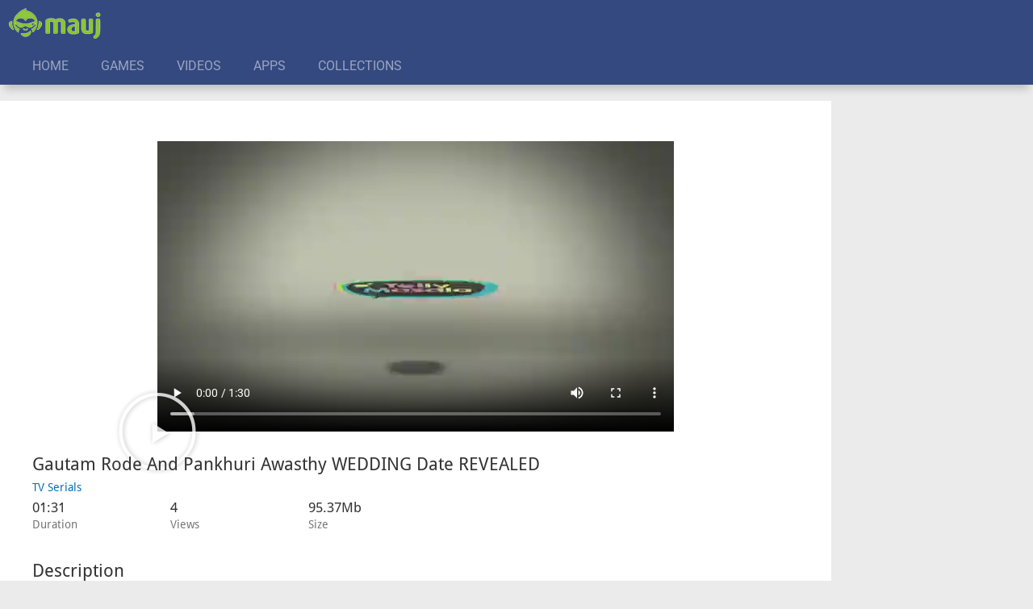

--- FILE ---
content_type: text/html; charset=UTF-8
request_url: https://www.mauj.com/videos/gautam-rode-and-pankhuri-awasthy-wedding-date-revealed/
body_size: 15189
content:
<!doctype html>
<html lang="en-GB">
<head><meta charset="UTF-8"><script>if(navigator.userAgent.match(/MSIE|Internet Explorer/i)||navigator.userAgent.match(/Trident\/7\..*?rv:11/i)){var href=document.location.href;if(!href.match(/[?&]nowprocket/)){if(href.indexOf("?")==-1){if(href.indexOf("#")==-1){document.location.href=href+"?nowprocket=1"}else{document.location.href=href.replace("#","?nowprocket=1#")}}else{if(href.indexOf("#")==-1){document.location.href=href+"&nowprocket=1"}else{document.location.href=href.replace("#","&nowprocket=1#")}}}}</script><script>class RocketLazyLoadScripts{constructor(){this.triggerEvents=["keydown","mousedown","mousemove","touchmove","touchstart","touchend","wheel"],this.userEventHandler=this._triggerListener.bind(this),this.touchStartHandler=this._onTouchStart.bind(this),this.touchMoveHandler=this._onTouchMove.bind(this),this.touchEndHandler=this._onTouchEnd.bind(this),this.clickHandler=this._onClick.bind(this),this.interceptedClicks=[],window.addEventListener("pageshow",(e=>{this.persisted=e.persisted})),window.addEventListener("DOMContentLoaded",(()=>{this._preconnect3rdParties()})),this.delayedScripts={normal:[],async:[],defer:[]},this.allJQueries=[]}_addUserInteractionListener(e){document.hidden?e._triggerListener():(this.triggerEvents.forEach((t=>window.addEventListener(t,e.userEventHandler,{passive:!0}))),window.addEventListener("touchstart",e.touchStartHandler,{passive:!0}),window.addEventListener("mousedown",e.touchStartHandler),document.addEventListener("visibilitychange",e.userEventHandler))}_removeUserInteractionListener(){this.triggerEvents.forEach((e=>window.removeEventListener(e,this.userEventHandler,{passive:!0}))),document.removeEventListener("visibilitychange",this.userEventHandler)}_onTouchStart(e){"HTML"!==e.target.tagName&&(window.addEventListener("touchend",this.touchEndHandler),window.addEventListener("mouseup",this.touchEndHandler),window.addEventListener("touchmove",this.touchMoveHandler,{passive:!0}),window.addEventListener("mousemove",this.touchMoveHandler),e.target.addEventListener("click",this.clickHandler),this._renameDOMAttribute(e.target,"onclick","rocket-onclick"))}_onTouchMove(e){window.removeEventListener("touchend",this.touchEndHandler),window.removeEventListener("mouseup",this.touchEndHandler),window.removeEventListener("touchmove",this.touchMoveHandler,{passive:!0}),window.removeEventListener("mousemove",this.touchMoveHandler),e.target.removeEventListener("click",this.clickHandler),this._renameDOMAttribute(e.target,"rocket-onclick","onclick")}_onTouchEnd(e){window.removeEventListener("touchend",this.touchEndHandler),window.removeEventListener("mouseup",this.touchEndHandler),window.removeEventListener("touchmove",this.touchMoveHandler,{passive:!0}),window.removeEventListener("mousemove",this.touchMoveHandler)}_onClick(e){e.target.removeEventListener("click",this.clickHandler),this._renameDOMAttribute(e.target,"rocket-onclick","onclick"),this.interceptedClicks.push(e),e.preventDefault(),e.stopPropagation(),e.stopImmediatePropagation()}_replayClicks(){window.removeEventListener("touchstart",this.touchStartHandler,{passive:!0}),window.removeEventListener("mousedown",this.touchStartHandler),this.interceptedClicks.forEach((e=>{e.target.dispatchEvent(new MouseEvent("click",{view:e.view,bubbles:!0,cancelable:!0}))}))}_renameDOMAttribute(e,t,n){e.hasAttribute&&e.hasAttribute(t)&&(event.target.setAttribute(n,event.target.getAttribute(t)),event.target.removeAttribute(t))}_triggerListener(){this._removeUserInteractionListener(this),"loading"===document.readyState?document.addEventListener("DOMContentLoaded",this._loadEverythingNow.bind(this)):this._loadEverythingNow()}_preconnect3rdParties(){let e=[];document.querySelectorAll("script[type=rocketlazyloadscript]").forEach((t=>{if(t.hasAttribute("src")){const n=new URL(t.src).origin;n!==location.origin&&e.push({src:n,crossOrigin:t.crossOrigin||"module"===t.getAttribute("data-rocket-type")})}})),e=[...new Map(e.map((e=>[JSON.stringify(e),e]))).values()],this._batchInjectResourceHints(e,"preconnect")}async _loadEverythingNow(){this.lastBreath=Date.now(),this._delayEventListeners(),this._delayJQueryReady(this),this._handleDocumentWrite(),this._registerAllDelayedScripts(),this._preloadAllScripts(),await this._loadScriptsFromList(this.delayedScripts.normal),await this._loadScriptsFromList(this.delayedScripts.defer),await this._loadScriptsFromList(this.delayedScripts.async);try{await this._triggerDOMContentLoaded(),await this._triggerWindowLoad()}catch(e){}window.dispatchEvent(new Event("rocket-allScriptsLoaded")),this._replayClicks()}_registerAllDelayedScripts(){document.querySelectorAll("script[type=rocketlazyloadscript]").forEach((e=>{e.hasAttribute("src")?e.hasAttribute("async")&&!1!==e.async?this.delayedScripts.async.push(e):e.hasAttribute("defer")&&!1!==e.defer||"module"===e.getAttribute("data-rocket-type")?this.delayedScripts.defer.push(e):this.delayedScripts.normal.push(e):this.delayedScripts.normal.push(e)}))}async _transformScript(e){return await this._littleBreath(),new Promise((t=>{const n=document.createElement("script");[...e.attributes].forEach((e=>{let t=e.nodeName;"type"!==t&&("data-rocket-type"===t&&(t="type"),n.setAttribute(t,e.nodeValue))})),e.hasAttribute("src")?(n.addEventListener("load",t),n.addEventListener("error",t)):(n.text=e.text,t());try{e.parentNode.replaceChild(n,e)}catch(e){t()}}))}async _loadScriptsFromList(e){const t=e.shift();return t?(await this._transformScript(t),this._loadScriptsFromList(e)):Promise.resolve()}_preloadAllScripts(){this._batchInjectResourceHints([...this.delayedScripts.normal,...this.delayedScripts.defer,...this.delayedScripts.async],"preload")}_batchInjectResourceHints(e,t){var n=document.createDocumentFragment();e.forEach((e=>{if(e.src){const i=document.createElement("link");i.href=e.src,i.rel=t,"preconnect"!==t&&(i.as="script"),e.getAttribute&&"module"===e.getAttribute("data-rocket-type")&&(i.crossOrigin=!0),e.crossOrigin&&(i.crossOrigin=e.crossOrigin),n.appendChild(i)}})),document.head.appendChild(n)}_delayEventListeners(){let e={};function t(t,n){!function(t){function n(n){return e[t].eventsToRewrite.indexOf(n)>=0?"rocket-"+n:n}e[t]||(e[t]={originalFunctions:{add:t.addEventListener,remove:t.removeEventListener},eventsToRewrite:[]},t.addEventListener=function(){arguments[0]=n(arguments[0]),e[t].originalFunctions.add.apply(t,arguments)},t.removeEventListener=function(){arguments[0]=n(arguments[0]),e[t].originalFunctions.remove.apply(t,arguments)})}(t),e[t].eventsToRewrite.push(n)}function n(e,t){let n=e[t];Object.defineProperty(e,t,{get:()=>n||function(){},set(i){e["rocket"+t]=n=i}})}t(document,"DOMContentLoaded"),t(window,"DOMContentLoaded"),t(window,"load"),t(window,"pageshow"),t(document,"readystatechange"),n(document,"onreadystatechange"),n(window,"onload"),n(window,"onpageshow")}_delayJQueryReady(e){let t=window.jQuery;Object.defineProperty(window,"jQuery",{get:()=>t,set(n){if(n&&n.fn&&!e.allJQueries.includes(n)){n.fn.ready=n.fn.init.prototype.ready=function(t){e.domReadyFired?t.bind(document)(n):document.addEventListener("rocket-DOMContentLoaded",(()=>t.bind(document)(n)))};const t=n.fn.on;n.fn.on=n.fn.init.prototype.on=function(){if(this[0]===window){function e(e){return e.split(" ").map((e=>"load"===e||0===e.indexOf("load.")?"rocket-jquery-load":e)).join(" ")}"string"==typeof arguments[0]||arguments[0]instanceof String?arguments[0]=e(arguments[0]):"object"==typeof arguments[0]&&Object.keys(arguments[0]).forEach((t=>{delete Object.assign(arguments[0],{[e(t)]:arguments[0][t]})[t]}))}return t.apply(this,arguments),this},e.allJQueries.push(n)}t=n}})}async _triggerDOMContentLoaded(){this.domReadyFired=!0,await this._littleBreath(),document.dispatchEvent(new Event("rocket-DOMContentLoaded")),await this._littleBreath(),window.dispatchEvent(new Event("rocket-DOMContentLoaded")),await this._littleBreath(),document.dispatchEvent(new Event("rocket-readystatechange")),await this._littleBreath(),document.rocketonreadystatechange&&document.rocketonreadystatechange()}async _triggerWindowLoad(){await this._littleBreath(),window.dispatchEvent(new Event("rocket-load")),await this._littleBreath(),window.rocketonload&&window.rocketonload(),await this._littleBreath(),this.allJQueries.forEach((e=>e(window).trigger("rocket-jquery-load"))),await this._littleBreath();const e=new Event("rocket-pageshow");e.persisted=this.persisted,window.dispatchEvent(e),await this._littleBreath(),window.rocketonpageshow&&window.rocketonpageshow({persisted:this.persisted})}_handleDocumentWrite(){const e=new Map;document.write=document.writeln=function(t){const n=document.currentScript,i=document.createRange(),r=n.parentElement;let o=e.get(n);void 0===o&&(o=n.nextSibling,e.set(n,o));const s=document.createDocumentFragment();i.setStart(s,0),s.appendChild(i.createContextualFragment(t)),r.insertBefore(s,o)}}async _littleBreath(){Date.now()-this.lastBreath>45&&(await this._requestAnimFrame(),this.lastBreath=Date.now())}async _requestAnimFrame(){return document.hidden?new Promise((e=>setTimeout(e))):new Promise((e=>requestAnimationFrame(e)))}static run(){const e=new RocketLazyLoadScripts;e._addUserInteractionListener(e)}}RocketLazyLoadScripts.run();</script>
	
	<meta name="viewport" content="width=device-width, initial-scale=1">
	<link rel="profile" href="https://gmpg.org/xfn/11">
	<meta name='robots' content='noindex, nofollow' />

	<!-- This site is optimized with the Yoast SEO Premium plugin v21.6 (Yoast SEO v21.6) - https://yoast.com/wordpress/plugins/seo/ -->
	<title>Gautam Rode And Pankhuri Awasthy WEDDING Date REVEALED - Mauj</title>
	<meta property="og:locale" content="en_GB" />
	<meta property="og:type" content="article" />
	<meta property="og:title" content="Gautam Rode And Pankhuri Awasthy WEDDING Date REVEALED" />
	<meta property="og:url" content="https://www.mauj.com/videos/gautam-rode-and-pankhuri-awasthy-wedding-date-revealed/" />
	<meta property="og:site_name" content="Mauj" />
	<meta property="article:modified_time" content="2022-06-03T06:30:18+00:00" />
	<meta name="twitter:card" content="summary_large_image" />
	<script type="application/ld+json" class="yoast-schema-graph">{"@context":"https://schema.org","@graph":[{"@type":"WebPage","@id":"https://www.mauj.com/videos/gautam-rode-and-pankhuri-awasthy-wedding-date-revealed/","url":"https://www.mauj.com/videos/gautam-rode-and-pankhuri-awasthy-wedding-date-revealed/","name":"Gautam Rode And Pankhuri Awasthy WEDDING Date REVEALED - Mauj","isPartOf":{"@id":"https://www.mauj.com/#website"},"datePublished":"2022-04-26T03:44:37+00:00","dateModified":"2022-06-03T06:30:18+00:00","breadcrumb":{"@id":"https://www.mauj.com/videos/gautam-rode-and-pankhuri-awasthy-wedding-date-revealed/#breadcrumb"},"inLanguage":"en-GB","potentialAction":[{"@type":"ReadAction","target":["https://www.mauj.com/videos/gautam-rode-and-pankhuri-awasthy-wedding-date-revealed/"]}]},{"@type":"BreadcrumbList","@id":"https://www.mauj.com/videos/gautam-rode-and-pankhuri-awasthy-wedding-date-revealed/#breadcrumb","itemListElement":[{"@type":"ListItem","position":1,"name":"Home","item":"https://www.mauj.com/"},{"@type":"ListItem","position":2,"name":"Videos","item":"https://www.mauj.com/videos/"},{"@type":"ListItem","position":3,"name":"Gautam Rode And Pankhuri Awasthy WEDDING Date REVEALED"}]},{"@type":"WebSite","@id":"https://www.mauj.com/#website","url":"https://www.mauj.com/","name":"Mauj","description":"Download Free Mobile Apps, Games &amp; Videos","publisher":{"@id":"https://www.mauj.com/#organization"},"potentialAction":[{"@type":"SearchAction","target":{"@type":"EntryPoint","urlTemplate":"https://www.mauj.com/?s={search_term_string}"},"query-input":"required name=search_term_string"}],"inLanguage":"en-GB"},{"@type":"Organization","@id":"https://www.mauj.com/#organization","name":"Mauj","url":"https://www.mauj.com/","logo":{"@type":"ImageObject","inLanguage":"en-GB","@id":"https://www.mauj.com/#/schema/logo/image/","url":"https://www.mauj.com/wp-content/uploads/2022/04/mauj_logo.png","contentUrl":"https://www.mauj.com/wp-content/uploads/2022/04/mauj_logo.png","width":116,"height":39,"caption":"Mauj"},"image":{"@id":"https://www.mauj.com/#/schema/logo/image/"}}]}</script>
	<!-- / Yoast SEO Premium plugin. -->


<link rel='dns-prefetch' href='//www.googletagmanager.com' />
<link rel="alternate" type="application/rss+xml" title="Mauj &raquo; Feed" href="https://www.mauj.com/feed/" />
<link rel="alternate" type="application/rss+xml" title="Mauj &raquo; Comments Feed" href="https://www.mauj.com/comments/feed/" />
<link rel="alternate" type="application/rss+xml" title="Mauj &raquo; Gautam Rode And Pankhuri Awasthy WEDDING Date REVEALED Comments Feed" href="https://www.mauj.com/videos/gautam-rode-and-pankhuri-awasthy-wedding-date-revealed/feed/" />
<link rel="alternate" title="oEmbed (JSON)" type="application/json+oembed" href="https://www.mauj.com/wp-json/oembed/1.0/embed?url=https%3A%2F%2Fwww.mauj.com%2Fvideos%2Fgautam-rode-and-pankhuri-awasthy-wedding-date-revealed%2F" />
<link rel="alternate" title="oEmbed (XML)" type="text/xml+oembed" href="https://www.mauj.com/wp-json/oembed/1.0/embed?url=https%3A%2F%2Fwww.mauj.com%2Fvideos%2Fgautam-rode-and-pankhuri-awasthy-wedding-date-revealed%2F&#038;format=xml" />
<style id='wp-img-auto-sizes-contain-inline-css'>
img:is([sizes=auto i],[sizes^="auto," i]){contain-intrinsic-size:3000px 1500px}
/*# sourceURL=wp-img-auto-sizes-contain-inline-css */
</style>
<link data-minify="1" rel='stylesheet' id='dce-animations-css' href='https://www.mauj.com/wp-content/cache/min/1/wp-content/plugins/dynamic-content-for-elementor/assets/css/animations.css?ver=1769021627' media='all' />
<style id='wp-emoji-styles-inline-css'>

	img.wp-smiley, img.emoji {
		display: inline !important;
		border: none !important;
		box-shadow: none !important;
		height: 1em !important;
		width: 1em !important;
		margin: 0 0.07em !important;
		vertical-align: -0.1em !important;
		background: none !important;
		padding: 0 !important;
	}
/*# sourceURL=wp-emoji-styles-inline-css */
</style>
<link rel='stylesheet' id='wp-block-library-css' href='https://www.mauj.com/wp-includes/css/dist/block-library/style.min.css?ver=f21577e226344a8b27561dbb95832f75' media='all' />
<link data-minify="1" rel='stylesheet' id='jet-engine-frontend-css' href='https://www.mauj.com/wp-content/cache/min/1/wp-content/plugins/jet-engine/assets/css/frontend.css?ver=1769021627' media='all' />
<style id='global-styles-inline-css'>
:root{--wp--preset--aspect-ratio--square: 1;--wp--preset--aspect-ratio--4-3: 4/3;--wp--preset--aspect-ratio--3-4: 3/4;--wp--preset--aspect-ratio--3-2: 3/2;--wp--preset--aspect-ratio--2-3: 2/3;--wp--preset--aspect-ratio--16-9: 16/9;--wp--preset--aspect-ratio--9-16: 9/16;--wp--preset--color--black: #000000;--wp--preset--color--cyan-bluish-gray: #abb8c3;--wp--preset--color--white: #ffffff;--wp--preset--color--pale-pink: #f78da7;--wp--preset--color--vivid-red: #cf2e2e;--wp--preset--color--luminous-vivid-orange: #ff6900;--wp--preset--color--luminous-vivid-amber: #fcb900;--wp--preset--color--light-green-cyan: #7bdcb5;--wp--preset--color--vivid-green-cyan: #00d084;--wp--preset--color--pale-cyan-blue: #8ed1fc;--wp--preset--color--vivid-cyan-blue: #0693e3;--wp--preset--color--vivid-purple: #9b51e0;--wp--preset--gradient--vivid-cyan-blue-to-vivid-purple: linear-gradient(135deg,rgb(6,147,227) 0%,rgb(155,81,224) 100%);--wp--preset--gradient--light-green-cyan-to-vivid-green-cyan: linear-gradient(135deg,rgb(122,220,180) 0%,rgb(0,208,130) 100%);--wp--preset--gradient--luminous-vivid-amber-to-luminous-vivid-orange: linear-gradient(135deg,rgb(252,185,0) 0%,rgb(255,105,0) 100%);--wp--preset--gradient--luminous-vivid-orange-to-vivid-red: linear-gradient(135deg,rgb(255,105,0) 0%,rgb(207,46,46) 100%);--wp--preset--gradient--very-light-gray-to-cyan-bluish-gray: linear-gradient(135deg,rgb(238,238,238) 0%,rgb(169,184,195) 100%);--wp--preset--gradient--cool-to-warm-spectrum: linear-gradient(135deg,rgb(74,234,220) 0%,rgb(151,120,209) 20%,rgb(207,42,186) 40%,rgb(238,44,130) 60%,rgb(251,105,98) 80%,rgb(254,248,76) 100%);--wp--preset--gradient--blush-light-purple: linear-gradient(135deg,rgb(255,206,236) 0%,rgb(152,150,240) 100%);--wp--preset--gradient--blush-bordeaux: linear-gradient(135deg,rgb(254,205,165) 0%,rgb(254,45,45) 50%,rgb(107,0,62) 100%);--wp--preset--gradient--luminous-dusk: linear-gradient(135deg,rgb(255,203,112) 0%,rgb(199,81,192) 50%,rgb(65,88,208) 100%);--wp--preset--gradient--pale-ocean: linear-gradient(135deg,rgb(255,245,203) 0%,rgb(182,227,212) 50%,rgb(51,167,181) 100%);--wp--preset--gradient--electric-grass: linear-gradient(135deg,rgb(202,248,128) 0%,rgb(113,206,126) 100%);--wp--preset--gradient--midnight: linear-gradient(135deg,rgb(2,3,129) 0%,rgb(40,116,252) 100%);--wp--preset--font-size--small: 13px;--wp--preset--font-size--medium: 20px;--wp--preset--font-size--large: 36px;--wp--preset--font-size--x-large: 42px;--wp--preset--spacing--20: 0.44rem;--wp--preset--spacing--30: 0.67rem;--wp--preset--spacing--40: 1rem;--wp--preset--spacing--50: 1.5rem;--wp--preset--spacing--60: 2.25rem;--wp--preset--spacing--70: 3.38rem;--wp--preset--spacing--80: 5.06rem;--wp--preset--shadow--natural: 6px 6px 9px rgba(0, 0, 0, 0.2);--wp--preset--shadow--deep: 12px 12px 50px rgba(0, 0, 0, 0.4);--wp--preset--shadow--sharp: 6px 6px 0px rgba(0, 0, 0, 0.2);--wp--preset--shadow--outlined: 6px 6px 0px -3px rgb(255, 255, 255), 6px 6px rgb(0, 0, 0);--wp--preset--shadow--crisp: 6px 6px 0px rgb(0, 0, 0);}:root { --wp--style--global--content-size: 800px;--wp--style--global--wide-size: 1200px; }:where(body) { margin: 0; }.wp-site-blocks > .alignleft { float: left; margin-right: 2em; }.wp-site-blocks > .alignright { float: right; margin-left: 2em; }.wp-site-blocks > .aligncenter { justify-content: center; margin-left: auto; margin-right: auto; }:where(.wp-site-blocks) > * { margin-block-start: 24px; margin-block-end: 0; }:where(.wp-site-blocks) > :first-child { margin-block-start: 0; }:where(.wp-site-blocks) > :last-child { margin-block-end: 0; }:root { --wp--style--block-gap: 24px; }:root :where(.is-layout-flow) > :first-child{margin-block-start: 0;}:root :where(.is-layout-flow) > :last-child{margin-block-end: 0;}:root :where(.is-layout-flow) > *{margin-block-start: 24px;margin-block-end: 0;}:root :where(.is-layout-constrained) > :first-child{margin-block-start: 0;}:root :where(.is-layout-constrained) > :last-child{margin-block-end: 0;}:root :where(.is-layout-constrained) > *{margin-block-start: 24px;margin-block-end: 0;}:root :where(.is-layout-flex){gap: 24px;}:root :where(.is-layout-grid){gap: 24px;}.is-layout-flow > .alignleft{float: left;margin-inline-start: 0;margin-inline-end: 2em;}.is-layout-flow > .alignright{float: right;margin-inline-start: 2em;margin-inline-end: 0;}.is-layout-flow > .aligncenter{margin-left: auto !important;margin-right: auto !important;}.is-layout-constrained > .alignleft{float: left;margin-inline-start: 0;margin-inline-end: 2em;}.is-layout-constrained > .alignright{float: right;margin-inline-start: 2em;margin-inline-end: 0;}.is-layout-constrained > .aligncenter{margin-left: auto !important;margin-right: auto !important;}.is-layout-constrained > :where(:not(.alignleft):not(.alignright):not(.alignfull)){max-width: var(--wp--style--global--content-size);margin-left: auto !important;margin-right: auto !important;}.is-layout-constrained > .alignwide{max-width: var(--wp--style--global--wide-size);}body .is-layout-flex{display: flex;}.is-layout-flex{flex-wrap: wrap;align-items: center;}.is-layout-flex > :is(*, div){margin: 0;}body .is-layout-grid{display: grid;}.is-layout-grid > :is(*, div){margin: 0;}body{padding-top: 0px;padding-right: 0px;padding-bottom: 0px;padding-left: 0px;}a:where(:not(.wp-element-button)){text-decoration: underline;}:root :where(.wp-element-button, .wp-block-button__link){background-color: #32373c;border-width: 0;color: #fff;font-family: inherit;font-size: inherit;font-style: inherit;font-weight: inherit;letter-spacing: inherit;line-height: inherit;padding-top: calc(0.667em + 2px);padding-right: calc(1.333em + 2px);padding-bottom: calc(0.667em + 2px);padding-left: calc(1.333em + 2px);text-decoration: none;text-transform: inherit;}.has-black-color{color: var(--wp--preset--color--black) !important;}.has-cyan-bluish-gray-color{color: var(--wp--preset--color--cyan-bluish-gray) !important;}.has-white-color{color: var(--wp--preset--color--white) !important;}.has-pale-pink-color{color: var(--wp--preset--color--pale-pink) !important;}.has-vivid-red-color{color: var(--wp--preset--color--vivid-red) !important;}.has-luminous-vivid-orange-color{color: var(--wp--preset--color--luminous-vivid-orange) !important;}.has-luminous-vivid-amber-color{color: var(--wp--preset--color--luminous-vivid-amber) !important;}.has-light-green-cyan-color{color: var(--wp--preset--color--light-green-cyan) !important;}.has-vivid-green-cyan-color{color: var(--wp--preset--color--vivid-green-cyan) !important;}.has-pale-cyan-blue-color{color: var(--wp--preset--color--pale-cyan-blue) !important;}.has-vivid-cyan-blue-color{color: var(--wp--preset--color--vivid-cyan-blue) !important;}.has-vivid-purple-color{color: var(--wp--preset--color--vivid-purple) !important;}.has-black-background-color{background-color: var(--wp--preset--color--black) !important;}.has-cyan-bluish-gray-background-color{background-color: var(--wp--preset--color--cyan-bluish-gray) !important;}.has-white-background-color{background-color: var(--wp--preset--color--white) !important;}.has-pale-pink-background-color{background-color: var(--wp--preset--color--pale-pink) !important;}.has-vivid-red-background-color{background-color: var(--wp--preset--color--vivid-red) !important;}.has-luminous-vivid-orange-background-color{background-color: var(--wp--preset--color--luminous-vivid-orange) !important;}.has-luminous-vivid-amber-background-color{background-color: var(--wp--preset--color--luminous-vivid-amber) !important;}.has-light-green-cyan-background-color{background-color: var(--wp--preset--color--light-green-cyan) !important;}.has-vivid-green-cyan-background-color{background-color: var(--wp--preset--color--vivid-green-cyan) !important;}.has-pale-cyan-blue-background-color{background-color: var(--wp--preset--color--pale-cyan-blue) !important;}.has-vivid-cyan-blue-background-color{background-color: var(--wp--preset--color--vivid-cyan-blue) !important;}.has-vivid-purple-background-color{background-color: var(--wp--preset--color--vivid-purple) !important;}.has-black-border-color{border-color: var(--wp--preset--color--black) !important;}.has-cyan-bluish-gray-border-color{border-color: var(--wp--preset--color--cyan-bluish-gray) !important;}.has-white-border-color{border-color: var(--wp--preset--color--white) !important;}.has-pale-pink-border-color{border-color: var(--wp--preset--color--pale-pink) !important;}.has-vivid-red-border-color{border-color: var(--wp--preset--color--vivid-red) !important;}.has-luminous-vivid-orange-border-color{border-color: var(--wp--preset--color--luminous-vivid-orange) !important;}.has-luminous-vivid-amber-border-color{border-color: var(--wp--preset--color--luminous-vivid-amber) !important;}.has-light-green-cyan-border-color{border-color: var(--wp--preset--color--light-green-cyan) !important;}.has-vivid-green-cyan-border-color{border-color: var(--wp--preset--color--vivid-green-cyan) !important;}.has-pale-cyan-blue-border-color{border-color: var(--wp--preset--color--pale-cyan-blue) !important;}.has-vivid-cyan-blue-border-color{border-color: var(--wp--preset--color--vivid-cyan-blue) !important;}.has-vivid-purple-border-color{border-color: var(--wp--preset--color--vivid-purple) !important;}.has-vivid-cyan-blue-to-vivid-purple-gradient-background{background: var(--wp--preset--gradient--vivid-cyan-blue-to-vivid-purple) !important;}.has-light-green-cyan-to-vivid-green-cyan-gradient-background{background: var(--wp--preset--gradient--light-green-cyan-to-vivid-green-cyan) !important;}.has-luminous-vivid-amber-to-luminous-vivid-orange-gradient-background{background: var(--wp--preset--gradient--luminous-vivid-amber-to-luminous-vivid-orange) !important;}.has-luminous-vivid-orange-to-vivid-red-gradient-background{background: var(--wp--preset--gradient--luminous-vivid-orange-to-vivid-red) !important;}.has-very-light-gray-to-cyan-bluish-gray-gradient-background{background: var(--wp--preset--gradient--very-light-gray-to-cyan-bluish-gray) !important;}.has-cool-to-warm-spectrum-gradient-background{background: var(--wp--preset--gradient--cool-to-warm-spectrum) !important;}.has-blush-light-purple-gradient-background{background: var(--wp--preset--gradient--blush-light-purple) !important;}.has-blush-bordeaux-gradient-background{background: var(--wp--preset--gradient--blush-bordeaux) !important;}.has-luminous-dusk-gradient-background{background: var(--wp--preset--gradient--luminous-dusk) !important;}.has-pale-ocean-gradient-background{background: var(--wp--preset--gradient--pale-ocean) !important;}.has-electric-grass-gradient-background{background: var(--wp--preset--gradient--electric-grass) !important;}.has-midnight-gradient-background{background: var(--wp--preset--gradient--midnight) !important;}.has-small-font-size{font-size: var(--wp--preset--font-size--small) !important;}.has-medium-font-size{font-size: var(--wp--preset--font-size--medium) !important;}.has-large-font-size{font-size: var(--wp--preset--font-size--large) !important;}.has-x-large-font-size{font-size: var(--wp--preset--font-size--x-large) !important;}
:root :where(.wp-block-pullquote){font-size: 1.5em;line-height: 1.6;}
/*# sourceURL=global-styles-inline-css */
</style>
<link rel='stylesheet' id='chld_thm_cfg_parent-css' href='https://www.mauj.com/wp-content/themes/hello-elementor/style.css?ver=f21577e226344a8b27561dbb95832f75' media='all' />
<link data-minify="1" rel='stylesheet' id='hello-elementor-css' href='https://www.mauj.com/wp-content/cache/min/1/wp-content/themes/hello-elementor/assets/css/reset.css?ver=1769021627' media='all' />
<link data-minify="1" rel='stylesheet' id='hello-elementor-theme-style-css' href='https://www.mauj.com/wp-content/cache/min/1/wp-content/themes/hello-elementor/assets/css/theme.css?ver=1769021627' media='all' />
<link data-minify="1" rel='stylesheet' id='hello-elementor-header-footer-css' href='https://www.mauj.com/wp-content/cache/min/1/wp-content/themes/hello-elementor/assets/css/header-footer.css?ver=1769021627' media='all' />
<link data-minify="1" rel='stylesheet' id='elementor-icons-css' href='https://www.mauj.com/wp-content/cache/min/1/wp-content/plugins/elementor/assets/lib/eicons/css/elementor-icons.min.css?ver=1769021627' media='all' />
<link rel='stylesheet' id='elementor-frontend-css' href='https://www.mauj.com/wp-content/plugins/elementor/assets/css/frontend.min.css?ver=3.34.2' media='all' />
<link rel='stylesheet' id='elementor-post-571-css' href='https://www.mauj.com/wp-content/uploads/elementor/css/post-571.css?ver=1769021625' media='all' />
<link data-minify="1" rel='stylesheet' id='lae-animate-css' href='https://www.mauj.com/wp-content/cache/min/1/wp-content/plugins/addons-for-elementor/assets/css/lib/animate.css?ver=1769021627' media='all' />
<link rel='stylesheet' id='lae-sliders-styles-css' href='https://www.mauj.com/wp-content/plugins/addons-for-elementor/assets/css/lib/sliders.min.css?ver=8.2.1' media='all' />
<link data-minify="1" rel='stylesheet' id='lae-icomoon-styles-css' href='https://www.mauj.com/wp-content/cache/min/1/wp-content/plugins/addons-for-elementor/assets/css/icomoon.css?ver=1769021627' media='all' />
<link data-minify="1" rel='stylesheet' id='lae-frontend-styles-css' href='https://www.mauj.com/wp-content/cache/min/1/wp-content/plugins/addons-for-elementor/assets/css/lae-frontend.css?ver=1769021627' media='all' />
<link data-minify="1" rel='stylesheet' id='lae-grid-styles-css' href='https://www.mauj.com/wp-content/cache/min/1/wp-content/plugins/addons-for-elementor/assets/css/lae-grid.css?ver=1769021627' media='all' />
<link rel='stylesheet' id='lae-widgets-styles-css' href='https://www.mauj.com/wp-content/plugins/addons-for-elementor/assets/css/widgets/lae-widgets.min.css?ver=8.2.1' media='all' />
<link rel='stylesheet' id='dce-style-css' href='https://www.mauj.com/wp-content/plugins/dynamic-content-for-elementor/assets/css/style.min.css?ver=2.3.4' media='all' />
<link data-minify="1" rel='stylesheet' id='dashicons-css' href='https://www.mauj.com/wp-content/cache/min/1/wp-includes/css/dashicons.min.css?ver=1769021627' media='all' />
<link rel='stylesheet' id='elementor-pro-css' href='https://www.mauj.com/wp-content/plugins/elementor-pro/assets/css/frontend.min.css?ver=3.0.2' media='all' />
<link rel='stylesheet' id='elementor-post-591-css' href='https://www.mauj.com/wp-content/uploads/elementor/css/post-591.css?ver=1769021626' media='all' />
<link rel='stylesheet' id='elementor-post-607-css' href='https://www.mauj.com/wp-content/uploads/elementor/css/post-607.css?ver=1769021626' media='all' />
<link rel='stylesheet' id='elementor-post-880-css' href='https://www.mauj.com/wp-content/uploads/elementor/css/post-880.css?ver=1769025822' media='all' />
<link data-minify="1" rel='stylesheet' id='ecs-styles-css' href='https://www.mauj.com/wp-content/cache/min/1/wp-content/plugins/ele-custom-skin/assets/css/ecs-style.css?ver=1769021627' media='all' />
<link data-minify="1" rel='stylesheet' id='elementor-gf-local-roboto-css' href='https://www.mauj.com/wp-content/cache/min/1/wp-content/uploads/elementor/google-fonts/css/roboto.css?ver=1769021627' media='all' />
<link rel='stylesheet' id='elementor-icons-shared-0-css' href='https://www.mauj.com/wp-content/plugins/elementor/assets/lib/font-awesome/css/fontawesome.min.css?ver=5.15.3' media='all' />
<link data-minify="1" rel='stylesheet' id='elementor-icons-fa-brands-css' href='https://www.mauj.com/wp-content/cache/min/1/wp-content/plugins/elementor/assets/lib/font-awesome/css/brands.min.css?ver=1769021627' media='all' />
<script type="rocketlazyloadscript" src="https://www.mauj.com/wp-includes/js/jquery/jquery.min.js?ver=3.7.1" id="jquery-core-js" defer></script>
<script type="rocketlazyloadscript" src="https://www.mauj.com/wp-includes/js/jquery/jquery-migrate.min.js?ver=3.4.1" id="jquery-migrate-js" defer></script>
<script id="ecs_ajax_load-js-extra">
var ecs_ajax_params = {"ajaxurl":"https://www.mauj.com/wp-admin/admin-ajax.php","posts":"{\"page\":0,\"videos\":\"gautam-rode-and-pankhuri-awasthy-wedding-date-revealed\",\"post_type\":\"videos\",\"name\":\"gautam-rode-and-pankhuri-awasthy-wedding-date-revealed\",\"error\":\"\",\"m\":\"\",\"p\":0,\"post_parent\":\"\",\"subpost\":\"\",\"subpost_id\":\"\",\"attachment\":\"\",\"attachment_id\":0,\"pagename\":\"\",\"page_id\":0,\"second\":\"\",\"minute\":\"\",\"hour\":\"\",\"day\":0,\"monthnum\":0,\"year\":0,\"w\":0,\"category_name\":\"\",\"tag\":\"\",\"cat\":\"\",\"tag_id\":\"\",\"author\":\"\",\"author_name\":\"\",\"feed\":\"\",\"tb\":\"\",\"paged\":0,\"meta_key\":\"\",\"meta_value\":\"\",\"preview\":\"\",\"s\":\"\",\"sentence\":\"\",\"title\":\"\",\"fields\":\"all\",\"menu_order\":\"\",\"embed\":\"\",\"category__in\":[],\"category__not_in\":[],\"category__and\":[],\"post__in\":[],\"post__not_in\":[],\"post_name__in\":[],\"tag__in\":[],\"tag__not_in\":[],\"tag__and\":[],\"tag_slug__in\":[],\"tag_slug__and\":[],\"post_parent__in\":[],\"post_parent__not_in\":[],\"author__in\":[],\"author__not_in\":[],\"search_columns\":[],\"ignore_sticky_posts\":false,\"suppress_filters\":false,\"cache_results\":true,\"update_post_term_cache\":true,\"update_menu_item_cache\":false,\"lazy_load_term_meta\":true,\"update_post_meta_cache\":true,\"posts_per_page\":10,\"nopaging\":false,\"comments_per_page\":\"50\",\"no_found_rows\":false,\"order\":\"DESC\"}"};
//# sourceURL=ecs_ajax_load-js-extra
</script>
<script type="rocketlazyloadscript" data-minify="1" src="https://www.mauj.com/wp-content/cache/min/1/wp-content/plugins/ele-custom-skin/assets/js/ecs_ajax_pagination.js?ver=1676626384" id="ecs_ajax_load-js" defer></script>
<script type="rocketlazyloadscript" data-minify="1" src="https://www.mauj.com/wp-content/cache/min/1/wp-content/plugins/ele-custom-skin/assets/js/ecs.js?ver=1676626384" id="ecs-script-js" defer></script>
<link rel="https://api.w.org/" href="https://www.mauj.com/wp-json/" /><link rel="alternate" title="JSON" type="application/json" href="https://www.mauj.com/wp-json/wp/v2/videos/2706" /><link rel="EditURI" type="application/rsd+xml" title="RSD" href="https://www.mauj.com/xmlrpc.php?rsd" />

<link rel='shortlink' href='https://www.mauj.com/?p=2706' />
        <script type="rocketlazyloadscript" data-rocket-type="text/javascript">
            ( function () {
                window.lae_fs = { can_use_premium_code: false};
            } )();
        </script>
        <meta name="generator" content="Site Kit by Google 1.170.0" />		   <!-- Global site tag (gtag.js) - added by HT Easy Ga4 -->
		   <script type="rocketlazyloadscript" async src="https://www.googletagmanager.com/gtag/js?id=G-8DGXHZYQN0"></script>
		   <script type="rocketlazyloadscript">
		   window.dataLayer = window.dataLayer || [];
		   function gtag(){dataLayer.push(arguments);}
		   gtag('js', new Date());
   
		   gtag('config', 'G-8DGXHZYQN0');
		   </script>
		<meta name="generator" content="Elementor 3.34.2; features: additional_custom_breakpoints; settings: css_print_method-external, google_font-enabled, font_display-auto">
			<style>
				.e-con.e-parent:nth-of-type(n+4):not(.e-lazyloaded):not(.e-no-lazyload),
				.e-con.e-parent:nth-of-type(n+4):not(.e-lazyloaded):not(.e-no-lazyload) * {
					background-image: none !important;
				}
				@media screen and (max-height: 1024px) {
					.e-con.e-parent:nth-of-type(n+3):not(.e-lazyloaded):not(.e-no-lazyload),
					.e-con.e-parent:nth-of-type(n+3):not(.e-lazyloaded):not(.e-no-lazyload) * {
						background-image: none !important;
					}
				}
				@media screen and (max-height: 640px) {
					.e-con.e-parent:nth-of-type(n+2):not(.e-lazyloaded):not(.e-no-lazyload),
					.e-con.e-parent:nth-of-type(n+2):not(.e-lazyloaded):not(.e-no-lazyload) * {
						background-image: none !important;
					}
				}
			</style>
			<link rel="icon" href="https://www.mauj.com/wp-content/uploads/2022/04/favicon.png" sizes="32x32" />
<link rel="icon" href="https://www.mauj.com/wp-content/uploads/2022/04/favicon.png" sizes="192x192" />
<link rel="apple-touch-icon" href="https://www.mauj.com/wp-content/uploads/2022/04/favicon.png" />
<meta name="msapplication-TileImage" content="https://www.mauj.com/wp-content/uploads/2022/04/favicon.png" />
		<style id="wp-custom-css">
			@media(max-width:768px){
	.post-title h2
{
    white-space: nowrap!important;
    overflow: hidden!important;
    text-overflow: ellipsis!important;
    max-width: 140px!important;
}
}
.box-shadow-1 {
	-webkit-box-shadow: 0 3px 3px 0 rgb(0 0 0 / 18%);
    -moz-box-shadow: 0 3px 3px 0 rgba(0,0,0,0.18);
    box-shadow: 0 3px 3px 0 rgb(0 0 0 / 18%);
}		</style>
		<noscript><style id="rocket-lazyload-nojs-css">.rll-youtube-player, [data-lazy-src]{display:none !important;}</style></noscript></head>
<body class="wp-singular videos-template-default single single-videos postid-2706 wp-custom-logo wp-embed-responsive wp-theme-hello-elementor wp-child-theme-hello-elementor-child hello-elementor-default elementor-default elementor-kit-571 elementor-page-880">


<a class="skip-link screen-reader-text" href="#content">Skip to content</a>

		<div data-elementor-type="header" data-elementor-id="591" data-post-id="2706" data-obj-id="2706" class="elementor elementor-591 dce-elementor-post-2706 elementor-location-header">
		<div class="elementor-section-wrap">
					<section data-dce-background-color="#344980" class="elementor-section elementor-top-section elementor-element elementor-element-92cc796 elementor-hidden-mobile elementor-section-boxed elementor-section-height-default elementor-section-height-default" data-id="92cc796" data-element_type="section" data-settings="{&quot;background_background&quot;:&quot;classic&quot;}">
						<div class="elementor-container elementor-column-gap-default">
					<div class="elementor-column elementor-col-100 elementor-top-column elementor-element elementor-element-e83a331" data-id="e83a331" data-element_type="column">
			<div class="elementor-widget-wrap elementor-element-populated">
						<section class="elementor-section elementor-inner-section elementor-element elementor-element-f38a401 elementor-section-boxed elementor-section-height-default elementor-section-height-default" data-id="f38a401" data-element_type="section">
						<div class="elementor-container elementor-column-gap-default">
					<div class="elementor-column elementor-col-100 elementor-inner-column elementor-element elementor-element-83a6566" data-id="83a6566" data-element_type="column">
			<div class="elementor-widget-wrap elementor-element-populated">
						<div class="elementor-element elementor-element-eeb87a6 elementor-widget elementor-widget-theme-site-logo elementor-widget-image" data-id="eeb87a6" data-element_type="widget" data-widget_type="theme-site-logo.default">
				<div class="elementor-widget-container">
																<a href="https://www.mauj.com">
							<img width="116" height="39" src="data:image/svg+xml,%3Csvg%20xmlns='http://www.w3.org/2000/svg'%20viewBox='0%200%20116%2039'%3E%3C/svg%3E" class="attachment-full size-full wp-image-570" alt="" data-lazy-src="https://www.mauj.com/wp-content/uploads/2022/04/mauj_logo.png" /><noscript><img width="116" height="39" src="https://www.mauj.com/wp-content/uploads/2022/04/mauj_logo.png" class="attachment-full size-full wp-image-570" alt="" /></noscript>								</a>
															</div>
				</div>
					</div>
		</div>
					</div>
		</section>
				<section class="elementor-section elementor-inner-section elementor-element elementor-element-a7d0df0 navigation elementor-section-boxed elementor-section-height-default elementor-section-height-default" data-id="a7d0df0" data-element_type="section">
						<div class="elementor-container elementor-column-gap-default">
					<div class="elementor-column elementor-col-50 elementor-inner-column elementor-element elementor-element-0d5aef3" data-id="0d5aef3" data-element_type="column">
			<div class="elementor-widget-wrap elementor-element-populated">
						<div class="elementor-element elementor-element-c5e703f elementor-nav-menu__align-left elementor-nav-menu--indicator-classic elementor-nav-menu--dropdown-tablet elementor-nav-menu__text-align-aside elementor-nav-menu--toggle elementor-nav-menu--burger elementor-widget elementor-widget-nav-menu" data-id="c5e703f" data-element_type="widget" data-settings="{&quot;layout&quot;:&quot;horizontal&quot;,&quot;toggle&quot;:&quot;burger&quot;}" data-widget_type="nav-menu.default">
				<div class="elementor-widget-container">
								<nav role="navigation" class="elementor-nav-menu--main elementor-nav-menu__container elementor-nav-menu--layout-horizontal e--pointer-underline e--animation-fade"><ul id="menu-1-c5e703f" class="elementor-nav-menu"><li class="menu-item menu-item-type-post_type menu-item-object-page menu-item-home menu-item-4835"><a href="https://www.mauj.com/" class="elementor-item">Home</a></li>
<li class="menu-item menu-item-type-post_type_archive menu-item-object-games menu-item-1568"><a href="https://www.mauj.com/games/" class="elementor-item">Games</a></li>
<li class="menu-item menu-item-type-custom menu-item-object-custom menu-item-4611"><a href="/videoapp/videosapp.php" class="elementor-item">Videos</a></li>
<li class="menu-item menu-item-type-post_type_archive menu-item-object-apps menu-item-1569"><a href="https://www.mauj.com/apps/" class="elementor-item">Apps</a></li>
<li class="menu-item menu-item-type-post_type menu-item-object-page menu-item-586"><a href="https://www.mauj.com/collections/" class="elementor-item">Collections</a></li>
</ul></nav>
					<div class="elementor-menu-toggle" role="button" tabindex="0" aria-label="Menu Toggle" aria-expanded="false">
			<i class="eicon-menu-bar" aria-hidden="true"></i>
			<span class="elementor-screen-only">Menu</span>
		</div>
			<nav class="elementor-nav-menu--dropdown elementor-nav-menu__container" role="navigation" aria-hidden="true"><ul id="menu-2-c5e703f" class="elementor-nav-menu"><li class="menu-item menu-item-type-post_type menu-item-object-page menu-item-home menu-item-4835"><a href="https://www.mauj.com/" class="elementor-item">Home</a></li>
<li class="menu-item menu-item-type-post_type_archive menu-item-object-games menu-item-1568"><a href="https://www.mauj.com/games/" class="elementor-item">Games</a></li>
<li class="menu-item menu-item-type-custom menu-item-object-custom menu-item-4611"><a href="/videoapp/videosapp.php" class="elementor-item">Videos</a></li>
<li class="menu-item menu-item-type-post_type_archive menu-item-object-apps menu-item-1569"><a href="https://www.mauj.com/apps/" class="elementor-item">Apps</a></li>
<li class="menu-item menu-item-type-post_type menu-item-object-page menu-item-586"><a href="https://www.mauj.com/collections/" class="elementor-item">Collections</a></li>
</ul></nav>
						</div>
				</div>
					</div>
		</div>
				<div class="elementor-column elementor-col-50 elementor-inner-column elementor-element elementor-element-ad01461" data-id="ad01461" data-element_type="column">
			<div class="elementor-widget-wrap elementor-element-populated">
						<div class="elementor-element elementor-element-f61e41c elementor-hidden-desktop elementor-hidden-tablet elementor-search-form--skin-classic elementor-search-form--button-type-icon elementor-search-form--icon-search elementor-widget elementor-widget-search-form" data-id="f61e41c" data-element_type="widget" data-settings="{&quot;skin&quot;:&quot;classic&quot;}" data-widget_type="search-form.default">
				<div class="elementor-widget-container">
							<form class="elementor-search-form" role="search" action="https://www.mauj.com" method="get">
									<div class="elementor-search-form__container">
								<input placeholder="Search..." class="elementor-search-form__input" type="search" name="s" title="Search" value="">
													<button class="elementor-search-form__submit" type="submit" title="Search" aria-label="Search">
													<i class="fa fa-search" aria-hidden="true"></i>
							<span class="elementor-screen-only">Search</span>
											</button>
											</div>
		</form>
						</div>
				</div>
					</div>
		</div>
					</div>
		</section>
					</div>
		</div>
					</div>
		</section>
				<section data-dce-background-color="#344980" class="elementor-section elementor-top-section elementor-element elementor-element-52e8629 elementor-hidden-desktop elementor-hidden-tablet elementor-section-boxed elementor-section-height-default elementor-section-height-default" data-id="52e8629" data-element_type="section" data-settings="{&quot;background_background&quot;:&quot;classic&quot;}">
						<div class="elementor-container elementor-column-gap-default">
					<div class="elementor-column elementor-col-100 elementor-top-column elementor-element elementor-element-10a73aa" data-id="10a73aa" data-element_type="column">
			<div class="elementor-widget-wrap elementor-element-populated">
						<section class="elementor-section elementor-inner-section elementor-element elementor-element-a74ba7c elementor-section-boxed elementor-section-height-default elementor-section-height-default" data-id="a74ba7c" data-element_type="section">
						<div class="elementor-container elementor-column-gap-default">
					<div class="elementor-column elementor-col-50 elementor-inner-column elementor-element elementor-element-0521c56" data-id="0521c56" data-element_type="column">
			<div class="elementor-widget-wrap elementor-element-populated">
						<div class="elementor-element elementor-element-c7d730c elementor-widget elementor-widget-theme-site-logo elementor-widget-image" data-id="c7d730c" data-element_type="widget" data-widget_type="theme-site-logo.default">
				<div class="elementor-widget-container">
																<a href="https://www.mauj.com">
							<img width="116" height="39" src="data:image/svg+xml,%3Csvg%20xmlns='http://www.w3.org/2000/svg'%20viewBox='0%200%20116%2039'%3E%3C/svg%3E" class="attachment-full size-full wp-image-570" alt="" data-lazy-src="https://www.mauj.com/wp-content/uploads/2022/04/mauj_logo.png" /><noscript><img width="116" height="39" src="https://www.mauj.com/wp-content/uploads/2022/04/mauj_logo.png" class="attachment-full size-full wp-image-570" alt="" /></noscript>								</a>
															</div>
				</div>
					</div>
		</div>
				<div class="elementor-column elementor-col-50 elementor-inner-column elementor-element elementor-element-75e64b6 navigation" data-id="75e64b6" data-element_type="column">
			<div class="elementor-widget-wrap elementor-element-populated">
						<div class="elementor-element elementor-element-a967260 elementor-search-form--skin-full_screen elementor-widget elementor-widget-search-form" data-id="a967260" data-element_type="widget" data-settings="{&quot;skin&quot;:&quot;full_screen&quot;}" data-widget_type="search-form.default">
				<div class="elementor-widget-container">
							<form class="elementor-search-form" role="search" action="https://www.mauj.com" method="get">
									<div class="elementor-search-form__toggle">
				<i aria-hidden="true" class="fas fa-search"></i>				<span class="elementor-screen-only">Search</span>
			</div>
						<div class="elementor-search-form__container">
								<input placeholder="Search..." class="elementor-search-form__input" type="search" name="s" title="Search" value="">
																<div class="dialog-lightbox-close-button dialog-close-button">
					<i class="eicon-close" aria-hidden="true"></i>
					<span class="elementor-screen-only">Close</span>
				</div>
							</div>
		</form>
						</div>
				</div>
					</div>
		</div>
					</div>
		</section>
				<section class="elementor-section elementor-inner-section elementor-element elementor-element-c8161b2 navigation elementor-section-boxed elementor-section-height-default elementor-section-height-default" data-id="c8161b2" data-element_type="section">
						<div class="elementor-container elementor-column-gap-default">
					<div class="elementor-column elementor-col-100 elementor-inner-column elementor-element elementor-element-f448122" data-id="f448122" data-element_type="column">
			<div class="elementor-widget-wrap elementor-element-populated">
						<div class="elementor-element elementor-element-7a0e568 elementor-nav-menu__align-center elementor-nav-menu--dropdown-none elementor-nav-menu--indicator-classic elementor-widget elementor-widget-nav-menu" data-id="7a0e568" data-element_type="widget" data-settings="{&quot;layout&quot;:&quot;horizontal&quot;}" data-widget_type="nav-menu.default">
				<div class="elementor-widget-container">
								<nav role="navigation" class="elementor-nav-menu--main elementor-nav-menu__container elementor-nav-menu--layout-horizontal e--pointer-underline e--animation-fade"><ul id="menu-1-7a0e568" class="elementor-nav-menu"><li class="menu-item menu-item-type-post_type menu-item-object-page menu-item-home menu-item-4835"><a href="https://www.mauj.com/" class="elementor-item">Home</a></li>
<li class="menu-item menu-item-type-post_type_archive menu-item-object-games menu-item-1568"><a href="https://www.mauj.com/games/" class="elementor-item">Games</a></li>
<li class="menu-item menu-item-type-custom menu-item-object-custom menu-item-4611"><a href="/videoapp/videosapp.php" class="elementor-item">Videos</a></li>
<li class="menu-item menu-item-type-post_type_archive menu-item-object-apps menu-item-1569"><a href="https://www.mauj.com/apps/" class="elementor-item">Apps</a></li>
<li class="menu-item menu-item-type-post_type menu-item-object-page menu-item-586"><a href="https://www.mauj.com/collections/" class="elementor-item">Collections</a></li>
</ul></nav>
					<div class="elementor-menu-toggle" role="button" tabindex="0" aria-label="Menu Toggle" aria-expanded="false">
			<i class="eicon-menu-bar" aria-hidden="true"></i>
			<span class="elementor-screen-only">Menu</span>
		</div>
			<nav class="elementor-nav-menu--dropdown elementor-nav-menu__container" role="navigation" aria-hidden="true"><ul id="menu-2-7a0e568" class="elementor-nav-menu"><li class="menu-item menu-item-type-post_type menu-item-object-page menu-item-home menu-item-4835"><a href="https://www.mauj.com/" class="elementor-item">Home</a></li>
<li class="menu-item menu-item-type-post_type_archive menu-item-object-games menu-item-1568"><a href="https://www.mauj.com/games/" class="elementor-item">Games</a></li>
<li class="menu-item menu-item-type-custom menu-item-object-custom menu-item-4611"><a href="/videoapp/videosapp.php" class="elementor-item">Videos</a></li>
<li class="menu-item menu-item-type-post_type_archive menu-item-object-apps menu-item-1569"><a href="https://www.mauj.com/apps/" class="elementor-item">Apps</a></li>
<li class="menu-item menu-item-type-post_type menu-item-object-page menu-item-586"><a href="https://www.mauj.com/collections/" class="elementor-item">Collections</a></li>
</ul></nav>
						</div>
				</div>
					</div>
		</div>
					</div>
		</section>
					</div>
		</div>
					</div>
		</section>
				</div>
		</div>
				<div data-elementor-type="single-post" data-elementor-id="880" data-post-id="2706" data-obj-id="2706" class="elementor elementor-880 dce-elementor-post-2706 elementor-location-single post-2706 videos type-videos status-publish hentry video-type-tv-serials">
		<div class="elementor-section-wrap">
					<section class="elementor-section elementor-top-section elementor-element elementor-element-0e1f253 elementor-section-boxed elementor-section-height-default elementor-section-height-default" data-id="0e1f253" data-element_type="section">
						<div class="elementor-container elementor-column-gap-default">
					<div class="elementor-column elementor-col-100 elementor-top-column elementor-element elementor-element-1435185" data-id="1435185" data-element_type="column" data-settings="{&quot;background_background&quot;:&quot;classic&quot;}">
			<div class="elementor-widget-wrap elementor-element-populated">
						<section class="elementor-section elementor-inner-section elementor-element elementor-element-a488737 elementor-section-boxed elementor-section-height-default elementor-section-height-default" data-id="a488737" data-element_type="section">
						<div class="elementor-container elementor-column-gap-default">
					<div class="elementor-column elementor-col-100 elementor-inner-column elementor-element elementor-element-943527a" data-id="943527a" data-element_type="column">
			<div class="elementor-widget-wrap elementor-element-populated">
						<div class="elementor-element elementor-element-98cc258 elementor-widget__width-initial single-video dce_masking-none elementor-widget elementor-widget-video" data-id="98cc258" data-element_type="widget" data-settings="{&quot;video_type&quot;:&quot;hosted&quot;,&quot;show_image_overlay&quot;:&quot;yes&quot;,&quot;controls&quot;:&quot;yes&quot;,&quot;image_overlay&quot;:{&quot;url&quot;:&quot;https:\/\/www.mauj.com\/wp-content\/uploads\/2022\/06\/20357569.mp4.jpg&quot;,&quot;id&quot;:&quot;4966&quot;}}" data-widget_type="video.default">
				<div class="elementor-widget-container">
							<div class="e-hosted-video elementor-wrapper elementor-open-inline">
					<video class="elementor-video" src="https://www.mauj.com/wp-content/uploads/2022/04/20357569.mp4" controls="" preload="metadata" controlsList="nodownload"></video>
						<div data-bg="https://www.mauj.com/wp-content/uploads/2022/06/20357569.mp4.jpg" class="elementor-custom-embed-image-overlay rocket-lazyload" style="">
																<div class="elementor-custom-embed-play" role="button" aria-label="Play Video" tabindex="0">
							<i aria-hidden="true" class="eicon-play"></i>						</div>
									</div>
					</div>
						</div>
				</div>
					</div>
		</div>
					</div>
		</section>
				<div class="elementor-element elementor-element-961c216 elementor-widget elementor-widget-theme-post-title elementor-page-title elementor-widget-heading" data-id="961c216" data-element_type="widget" data-widget_type="theme-post-title.default">
				<div class="elementor-widget-container">
					<h1 class="elementor-heading-title elementor-size-default">Gautam Rode And Pankhuri Awasthy WEDDING Date REVEALED</h1>				</div>
				</div>
				<div class="elementor-element elementor-element-36f5ef0 elementor-widget elementor-widget-heading" data-id="36f5ef0" data-element_type="widget" data-widget_type="heading.default">
				<div class="elementor-widget-container">
					<h2 class="elementor-heading-title elementor-size-default"><a href="https://www.mauj.com/video-type/tv-serials/" rel="tag">TV Serials</a></h2>				</div>
				</div>
				<section class="elementor-section elementor-inner-section elementor-element elementor-element-ecc0312 elementor-section-boxed elementor-section-height-default elementor-section-height-default" data-id="ecc0312" data-element_type="section">
						<div class="elementor-container elementor-column-gap-default">
					<div class="elementor-column elementor-col-25 elementor-inner-column elementor-element elementor-element-989b203" data-id="989b203" data-element_type="column">
			<div class="elementor-widget-wrap elementor-element-populated">
						<div class="elementor-element elementor-element-c5420fd elementor-widget elementor-widget-heading" data-id="c5420fd" data-element_type="widget" data-widget_type="heading.default">
				<div class="elementor-widget-container">
					<h2 class="elementor-heading-title elementor-size-default">01:31</h2>				</div>
				</div>
				<div class="elementor-element elementor-element-16babd7 elementor-widget elementor-widget-heading" data-id="16babd7" data-element_type="widget" data-widget_type="heading.default">
				<div class="elementor-widget-container">
					<h2 class="elementor-heading-title elementor-size-default">Duration</h2>				</div>
				</div>
					</div>
		</div>
				<div class="elementor-column elementor-col-25 elementor-inner-column elementor-element elementor-element-57bed04" data-id="57bed04" data-element_type="column">
			<div class="elementor-widget-wrap elementor-element-populated">
						<div class="elementor-element elementor-element-51518c7 elementor-widget elementor-widget-heading" data-id="51518c7" data-element_type="widget" data-widget_type="heading.default">
				<div class="elementor-widget-container">
					<h2 class="elementor-heading-title elementor-size-default">4</h2>				</div>
				</div>
				<div class="elementor-element elementor-element-4ee1ea9 elementor-widget elementor-widget-heading" data-id="4ee1ea9" data-element_type="widget" data-widget_type="heading.default">
				<div class="elementor-widget-container">
					<h2 class="elementor-heading-title elementor-size-default">Views</h2>				</div>
				</div>
					</div>
		</div>
				<div class="elementor-column elementor-col-25 elementor-inner-column elementor-element elementor-element-b70af05" data-id="b70af05" data-element_type="column">
			<div class="elementor-widget-wrap elementor-element-populated">
						<div class="elementor-element elementor-element-28e9993 elementor-widget elementor-widget-heading" data-id="28e9993" data-element_type="widget" data-widget_type="heading.default">
				<div class="elementor-widget-container">
					<h2 class="elementor-heading-title elementor-size-default">95.37Mb</h2>				</div>
				</div>
				<div class="elementor-element elementor-element-4a30d3a elementor-widget elementor-widget-heading" data-id="4a30d3a" data-element_type="widget" data-widget_type="heading.default">
				<div class="elementor-widget-container">
					<h2 class="elementor-heading-title elementor-size-default">Size</h2>				</div>
				</div>
					</div>
		</div>
				<div class="elementor-column elementor-col-25 elementor-inner-column elementor-element elementor-element-bbfe95c" data-id="bbfe95c" data-element_type="column">
			<div class="elementor-widget-wrap elementor-element-populated">
						<div class="elementor-element elementor-element-5caacfa elementor-widget elementor-widget-spacer" data-id="5caacfa" data-element_type="widget" data-widget_type="spacer.default">
				<div class="elementor-widget-container">
							<div class="elementor-spacer">
			<div class="elementor-spacer-inner"></div>
		</div>
						</div>
				</div>
					</div>
		</div>
					</div>
		</section>
				<div class="elementor-element elementor-element-3ed39da elementor-mobile-align-center elementor-hidden-desktop elementor-hidden-tablet elementor-widget elementor-widget-button" data-id="3ed39da" data-element_type="widget" data-widget_type="button.default">
				<div class="elementor-widget-container">
									<div class="elementor-button-wrapper">
					<a class="elementor-button elementor-button-link elementor-size-sm" href="https://www.mauj.com/wp-content/uploads/2022/04/20357569.mp4" target="_blank" rel="nofollow" download="video.mp4">
						<span class="elementor-button-content-wrapper">
									<span class="elementor-button-text">FREE DOWNLOAD</span>
					</span>
					</a>
				</div>
								</div>
				</div>
				<div class="elementor-element elementor-element-c266eb5 elementor-widget elementor-widget-heading" data-id="c266eb5" data-element_type="widget" data-widget_type="heading.default">
				<div class="elementor-widget-container">
					<h1 class="elementor-heading-title elementor-size-default">Description</h1>				</div>
				</div>
				<div class="elementor-element elementor-element-2fa6db2 elementor-widget elementor-widget-text-editor" data-id="2fa6db2" data-element_type="widget" id="video-description" data-widget_type="text-editor.default">
				<div class="elementor-widget-container">
									<p>Television heartthrob Gautam Rode is finally getting married to his fiancee and long time girlfriend Pankhuri Awasthy. Click on the video to get all the details about their wedding. Reporter : Prerna Srivastava Editor : Omkar Ingale</p>
								</div>
				</div>
				<div class="elementor-element elementor-element-1b55137 elementor-align-center elementor-widget elementor-widget-button" data-id="1b55137" data-element_type="widget" id="toggle-btn" data-widget_type="button.default">
				<div class="elementor-widget-container">
									<div class="elementor-button-wrapper">
					<a class="elementor-button elementor-size-sm" role="button">
						<span class="elementor-button-content-wrapper">
									<span class="elementor-button-text">SHOW MORE</span>
					</span>
					</a>
				</div>
								</div>
				</div>
				<div class="elementor-element elementor-element-3bd4dd5 elementor-widget elementor-widget-html" data-id="3bd4dd5" data-element_type="widget" data-widget_type="html.default">
				<div class="elementor-widget-container">
					<script type="rocketlazyloadscript">window.addEventListener('DOMContentLoaded', function() {
jQuery(document).ready(function( $ ){
     jQuery('#video-description p').css({height: "50px",overflow: "hidden",position:"relative"});
    jQuery('#toggle-btn').click(function() {
  jQuery('#video-description p').toggle(function(){
      jQuery('#video-description p').css({height: "50px",overflow: "hidden",position:"relative"});
  }, function(){
       jQuery("#video-description p").css({height:"100px",overflow: "hidden",position:"relative"});});
   jQuery(this).text(function(i, text){
          return text === "SHOW MORE" ? "SHOW LESS" : "SHOW MORE";
      })
});

   });


});</script>
				</div>
				</div>
					</div>
		</div>
					</div>
		</section>
				</div>
		</div>
				<div data-elementor-type="footer" data-elementor-id="607" data-post-id="2706" data-obj-id="2706" class="elementor elementor-607 dce-elementor-post-2706 elementor-location-footer">
		<div class="elementor-section-wrap">
					<section data-dce-background-color="#EBEAEA" class="elementor-section elementor-top-section elementor-element elementor-element-59ff621 elementor-section-boxed elementor-section-height-default elementor-section-height-default" data-id="59ff621" data-element_type="section" data-settings="{&quot;background_background&quot;:&quot;classic&quot;}">
						<div class="elementor-container elementor-column-gap-default">
					<div class="elementor-column elementor-col-100 elementor-top-column elementor-element elementor-element-8b116e0" data-id="8b116e0" data-element_type="column">
			<div class="elementor-widget-wrap elementor-element-populated">
						<section class="elementor-section elementor-inner-section elementor-element elementor-element-0bc3908 elementor-section-boxed elementor-section-height-default elementor-section-height-default" data-id="0bc3908" data-element_type="section">
						<div class="elementor-container elementor-column-gap-default">
					<div class="elementor-column elementor-col-100 elementor-inner-column elementor-element elementor-element-0b2827a" data-id="0b2827a" data-element_type="column">
			<div class="elementor-widget-wrap elementor-element-populated">
						<div class="elementor-element elementor-element-cda0d02 elementor-widget elementor-widget-heading" data-id="cda0d02" data-element_type="widget" data-widget_type="heading.default">
				<div class="elementor-widget-container">
					<p class="elementor-heading-title elementor-size-default">Mauj Mobile Pvt. Ltd © 2026</p>				</div>
				</div>
					</div>
		</div>
					</div>
		</section>
				<section class="elementor-section elementor-inner-section elementor-element elementor-element-cbb206a elementor-section-boxed elementor-section-height-default elementor-section-height-default" data-id="cbb206a" data-element_type="section">
						<div class="elementor-container elementor-column-gap-default">
					<div class="elementor-column elementor-col-100 elementor-inner-column elementor-element elementor-element-91a5ca2" data-id="91a5ca2" data-element_type="column">
			<div class="elementor-widget-wrap elementor-element-populated">
						<div class="elementor-element elementor-element-e5dd24e elementor-nav-menu__align-center elementor-nav-menu--dropdown-none elementor-nav-menu--indicator-classic elementor-widget elementor-widget-nav-menu" data-id="e5dd24e" data-element_type="widget" data-settings="{&quot;layout&quot;:&quot;horizontal&quot;}" data-widget_type="nav-menu.default">
				<div class="elementor-widget-container">
								<nav role="navigation" class="elementor-nav-menu--main elementor-nav-menu__container elementor-nav-menu--layout-horizontal e--pointer-underline e--animation-fade"><ul id="menu-1-e5dd24e" class="elementor-nav-menu"><li class="menu-item menu-item-type-post_type menu-item-object-page menu-item-633"><a href="https://www.mauj.com/about-us/" class="elementor-item">About Us</a></li>
<li class="menu-item menu-item-type-post_type menu-item-object-page menu-item-632"><a href="https://www.mauj.com/privacy/" class="elementor-item">Privacy</a></li>
<li class="menu-item menu-item-type-post_type menu-item-object-page menu-item-631"><a href="https://www.mauj.com/terms-of-service/" class="elementor-item">Terms of service</a></li>
<li class="menu-item menu-item-type-post_type menu-item-object-page menu-item-627"><a href="https://www.mauj.com/help/" class="elementor-item">Help</a></li>
</ul></nav>
					<div class="elementor-menu-toggle" role="button" tabindex="0" aria-label="Menu Toggle" aria-expanded="false">
			<i class="eicon-menu-bar" aria-hidden="true"></i>
			<span class="elementor-screen-only">Menu</span>
		</div>
			<nav class="elementor-nav-menu--dropdown elementor-nav-menu__container" role="navigation" aria-hidden="true"><ul id="menu-2-e5dd24e" class="elementor-nav-menu"><li class="menu-item menu-item-type-post_type menu-item-object-page menu-item-633"><a href="https://www.mauj.com/about-us/" class="elementor-item">About Us</a></li>
<li class="menu-item menu-item-type-post_type menu-item-object-page menu-item-632"><a href="https://www.mauj.com/privacy/" class="elementor-item">Privacy</a></li>
<li class="menu-item menu-item-type-post_type menu-item-object-page menu-item-631"><a href="https://www.mauj.com/terms-of-service/" class="elementor-item">Terms of service</a></li>
<li class="menu-item menu-item-type-post_type menu-item-object-page menu-item-627"><a href="https://www.mauj.com/help/" class="elementor-item">Help</a></li>
</ul></nav>
						</div>
				</div>
				<div class="elementor-element elementor-element-e69aac6 elementor-nav-menu__align-center elementor-nav-menu--dropdown-none elementor-nav-menu--indicator-classic elementor-widget elementor-widget-nav-menu" data-id="e69aac6" data-element_type="widget" data-settings="{&quot;layout&quot;:&quot;horizontal&quot;}" data-widget_type="nav-menu.default">
				<div class="elementor-widget-container">
								<nav role="navigation" class="elementor-nav-menu--main elementor-nav-menu__container elementor-nav-menu--layout-horizontal e--pointer-underline e--animation-fade"><ul id="menu-1-e69aac6" class="elementor-nav-menu"><li class="menu-item menu-item-type-custom menu-item-object-custom menu-item-2196"><a href="https://www.maujmobile.com/" class="elementor-item">Mauj Corporate Site</a></li>
<li class="menu-item menu-item-type-post_type menu-item-object-page menu-item-646"><a href="https://www.mauj.com/contact-us/" class="elementor-item">Contact US</a></li>
</ul></nav>
					<div class="elementor-menu-toggle" role="button" tabindex="0" aria-label="Menu Toggle" aria-expanded="false">
			<i class="eicon-menu-bar" aria-hidden="true"></i>
			<span class="elementor-screen-only">Menu</span>
		</div>
			<nav class="elementor-nav-menu--dropdown elementor-nav-menu__container" role="navigation" aria-hidden="true"><ul id="menu-2-e69aac6" class="elementor-nav-menu"><li class="menu-item menu-item-type-custom menu-item-object-custom menu-item-2196"><a href="https://www.maujmobile.com/" class="elementor-item">Mauj Corporate Site</a></li>
<li class="menu-item menu-item-type-post_type menu-item-object-page menu-item-646"><a href="https://www.mauj.com/contact-us/" class="elementor-item">Contact US</a></li>
</ul></nav>
						</div>
				</div>
					</div>
		</div>
					</div>
		</section>
					</div>
		</div>
					</div>
		</section>
				</div>
		</div>
		
<script type="speculationrules">
{"prefetch":[{"source":"document","where":{"and":[{"href_matches":"/*"},{"not":{"href_matches":["/wp-*.php","/wp-admin/*","/wp-content/uploads/*","/wp-content/*","/wp-content/plugins/*","/wp-content/themes/hello-elementor-child/*","/wp-content/themes/hello-elementor/*","/*\\?(.+)"]}},{"not":{"selector_matches":"a[rel~=\"nofollow\"]"}},{"not":{"selector_matches":".no-prefetch, .no-prefetch a"}}]},"eagerness":"conservative"}]}
</script>
			<script type="rocketlazyloadscript">
				const lazyloadRunObserver = () => {
					const lazyloadBackgrounds = document.querySelectorAll( `.e-con.e-parent:not(.e-lazyloaded)` );
					const lazyloadBackgroundObserver = new IntersectionObserver( ( entries ) => {
						entries.forEach( ( entry ) => {
							if ( entry.isIntersecting ) {
								let lazyloadBackground = entry.target;
								if( lazyloadBackground ) {
									lazyloadBackground.classList.add( 'e-lazyloaded' );
								}
								lazyloadBackgroundObserver.unobserve( entry.target );
							}
						});
					}, { rootMargin: '200px 0px 200px 0px' } );
					lazyloadBackgrounds.forEach( ( lazyloadBackground ) => {
						lazyloadBackgroundObserver.observe( lazyloadBackground );
					} );
				};
				const events = [
					'DOMContentLoaded',
					'elementor/lazyload/observe',
				];
				events.forEach( ( event ) => {
					document.addEventListener( event, lazyloadRunObserver );
				} );
			</script>
			<link rel='stylesheet' id='widget-image-css' href='https://www.mauj.com/wp-content/plugins/elementor/assets/css/widget-image.min.css?ver=3.34.2' media='all' />
<link data-minify="1" rel='stylesheet' id='elementor-icons-fa-solid-css' href='https://www.mauj.com/wp-content/cache/min/1/wp-content/plugins/elementor/assets/lib/font-awesome/css/solid.min.css?ver=1769021627' media='all' />
<link rel='stylesheet' id='dce-dynamic-visibility-css' href='https://www.mauj.com/wp-content/plugins/dynamic-content-for-elementor/assets/css/dynamic-visibility.min.css?ver=2.3.4' media='all' />
<link rel='stylesheet' id='widget-video-css' href='https://www.mauj.com/wp-content/plugins/elementor/assets/css/widget-video.min.css?ver=3.34.2' media='all' />
<link rel='stylesheet' id='widget-heading-css' href='https://www.mauj.com/wp-content/plugins/elementor/assets/css/widget-heading.min.css?ver=3.34.2' media='all' />
<link rel='stylesheet' id='widget-spacer-css' href='https://www.mauj.com/wp-content/plugins/elementor/assets/css/widget-spacer.min.css?ver=3.34.2' media='all' />
<link rel='stylesheet' id='e-animation-grow-css' href='https://www.mauj.com/wp-content/plugins/elementor/assets/lib/animations/styles/e-animation-grow.min.css?ver=3.34.2' media='all' />
<link rel='stylesheet' id='widget-social-icons-css' href='https://www.mauj.com/wp-content/plugins/elementor/assets/css/widget-social-icons.min.css?ver=3.34.2' media='all' />
<link rel='stylesheet' id='e-apple-webkit-css' href='https://www.mauj.com/wp-content/plugins/elementor/assets/css/conditionals/apple-webkit.min.css?ver=3.34.2' media='all' />
<script type="rocketlazyloadscript" data-minify="1" src="https://www.mauj.com/wp-content/cache/min/1/wp-content/plugins/dynamicconditions/Public/js/dynamic-conditions-public.js?ver=1676626384" id="dynamic-conditions-js" defer></script>
<script type="rocketlazyloadscript" src="https://www.mauj.com/wp-content/plugins/elementor/assets/js/webpack.runtime.min.js?ver=3.34.2" id="elementor-webpack-runtime-js" defer></script>
<script type="rocketlazyloadscript" src="https://www.mauj.com/wp-content/plugins/elementor/assets/js/frontend-modules.min.js?ver=3.34.2" id="elementor-frontend-modules-js" defer></script>
<script type="rocketlazyloadscript" src="https://www.mauj.com/wp-includes/js/jquery/ui/core.min.js?ver=1.13.3" id="jquery-ui-core-js" defer></script>
<script type="rocketlazyloadscript" id="elementor-frontend-js-before">
var elementorFrontendConfig = {"environmentMode":{"edit":false,"wpPreview":false,"isScriptDebug":false},"i18n":{"shareOnFacebook":"Share on Facebook","shareOnTwitter":"Share on Twitter","pinIt":"Pin it","download":"Download","downloadImage":"Download image","fullscreen":"Fullscreen","zoom":"Zoom","share":"Share","playVideo":"Play Video","previous":"Previous","next":"Next","close":"Close","a11yCarouselPrevSlideMessage":"Previous slide","a11yCarouselNextSlideMessage":"Next slide","a11yCarouselFirstSlideMessage":"This is the first slide","a11yCarouselLastSlideMessage":"This is the last slide","a11yCarouselPaginationBulletMessage":"Go to slide"},"is_rtl":false,"breakpoints":{"xs":0,"sm":480,"md":768,"lg":1025,"xl":1440,"xxl":1600},"responsive":{"breakpoints":{"mobile":{"label":"Mobile Portrait","value":767,"default_value":767,"direction":"max","is_enabled":true},"mobile_extra":{"label":"Mobile Landscape","value":880,"default_value":880,"direction":"max","is_enabled":false},"tablet":{"label":"Tablet Portrait","value":1024,"default_value":1024,"direction":"max","is_enabled":true},"tablet_extra":{"label":"Tablet Landscape","value":1200,"default_value":1200,"direction":"max","is_enabled":false},"laptop":{"label":"Laptop","value":1366,"default_value":1366,"direction":"max","is_enabled":false},"widescreen":{"label":"Widescreen","value":2400,"default_value":2400,"direction":"min","is_enabled":false}},"hasCustomBreakpoints":false},"version":"3.34.2","is_static":false,"experimentalFeatures":{"additional_custom_breakpoints":true,"home_screen":true,"global_classes_should_enforce_capabilities":true,"e_variables":true,"cloud-library":true,"e_opt_in_v4_page":true,"e_interactions":true,"e_editor_one":true,"import-export-customization":true},"urls":{"assets":"https:\/\/www.mauj.com\/wp-content\/plugins\/elementor\/assets\/","ajaxurl":"https:\/\/www.mauj.com\/wp-admin\/admin-ajax.php","uploadUrl":"https:\/\/www.mauj.com\/wp-content\/uploads"},"nonces":{"floatingButtonsClickTracking":"3e3f77701e"},"swiperClass":"swiper","settings":{"page":[],"editorPreferences":[],"dynamicooo":[]},"kit":{"active_breakpoints":["viewport_mobile","viewport_tablet"],"global_image_lightbox":"yes","lightbox_enable_counter":"yes","lightbox_enable_fullscreen":"yes","lightbox_enable_zoom":"yes","lightbox_enable_share":"yes","lightbox_title_src":"title","lightbox_description_src":"description"},"post":{"id":2706,"title":"Gautam%20Rode%20And%20Pankhuri%20Awasthy%20WEDDING%20Date%20REVEALED%20-%20Mauj","excerpt":"","featuredImage":false}};
//# sourceURL=elementor-frontend-js-before
</script>
<script type="rocketlazyloadscript" src="https://www.mauj.com/wp-content/plugins/elementor/assets/js/frontend.min.js?ver=3.34.2" id="elementor-frontend-js" defer></script>
<script type="rocketlazyloadscript" src="https://www.mauj.com/wp-content/plugins/elementor-pro/assets/lib/smartmenus/jquery.smartmenus.min.js?ver=1.0.1" id="smartmenus-js" defer></script>
<script type="rocketlazyloadscript" src="https://www.mauj.com/wp-content/plugins/elementor-pro/assets/lib/sticky/jquery.sticky.min.js?ver=3.0.2" id="elementor-sticky-js" defer></script>
<script type="rocketlazyloadscript" id="elementor-pro-frontend-js-before">
var ElementorProFrontendConfig = {"ajaxurl":"https:\/\/www.mauj.com\/wp-admin\/admin-ajax.php","nonce":"cd8b3e3b3e","i18n":{"toc_no_headings_found":"No headings were found on this page."},"shareButtonsNetworks":{"facebook":{"title":"Facebook","has_counter":true},"twitter":{"title":"Twitter"},"google":{"title":"Google+","has_counter":true},"linkedin":{"title":"LinkedIn","has_counter":true},"pinterest":{"title":"Pinterest","has_counter":true},"reddit":{"title":"Reddit","has_counter":true},"vk":{"title":"VK","has_counter":true},"odnoklassniki":{"title":"OK","has_counter":true},"tumblr":{"title":"Tumblr"},"delicious":{"title":"Delicious"},"digg":{"title":"Digg"},"skype":{"title":"Skype"},"stumbleupon":{"title":"StumbleUpon","has_counter":true},"mix":{"title":"Mix"},"telegram":{"title":"Telegram"},"pocket":{"title":"Pocket","has_counter":true},"xing":{"title":"XING","has_counter":true},"whatsapp":{"title":"WhatsApp"},"email":{"title":"Email"},"print":{"title":"Print"},"weixin":{"title":"WeChat"},"weibo":{"title":"Weibo"}},"facebook_sdk":{"lang":"en_GB","app_id":""},"lottie":{"defaultAnimationUrl":"https:\/\/www.mauj.com\/wp-content\/plugins\/elementor-pro\/modules\/lottie\/assets\/animations\/default.json"}};
//# sourceURL=elementor-pro-frontend-js-before
</script>
<script type="rocketlazyloadscript" src="https://www.mauj.com/wp-content/plugins/elementor-pro/assets/js/frontend.min.js?ver=3.0.2" id="elementor-pro-frontend-js" defer></script>
<script type="rocketlazyloadscript" src="https://www.mauj.com/wp-content/plugins/dynamic-content-for-elementor/assets/js/settings.min.js?ver=2.3.4" id="dce-settings-js" defer></script>
<script type="rocketlazyloadscript" src="https://www.mauj.com/wp-content/plugins/dynamic-content-for-elementor/assets/js/fix-background-loop.min.js?ver=2.3.4" id="dce-fix-background-loop-js" defer></script>
<script id="wp-emoji-settings" type="application/json">
{"baseUrl":"https://s.w.org/images/core/emoji/17.0.2/72x72/","ext":".png","svgUrl":"https://s.w.org/images/core/emoji/17.0.2/svg/","svgExt":".svg","source":{"concatemoji":"https://www.mauj.com/wp-includes/js/wp-emoji-release.min.js?ver=f21577e226344a8b27561dbb95832f75"}}
</script>
<script type="rocketlazyloadscript" data-rocket-type="module">
/*! This file is auto-generated */
const a=JSON.parse(document.getElementById("wp-emoji-settings").textContent),o=(window._wpemojiSettings=a,"wpEmojiSettingsSupports"),s=["flag","emoji"];function i(e){try{var t={supportTests:e,timestamp:(new Date).valueOf()};sessionStorage.setItem(o,JSON.stringify(t))}catch(e){}}function c(e,t,n){e.clearRect(0,0,e.canvas.width,e.canvas.height),e.fillText(t,0,0);t=new Uint32Array(e.getImageData(0,0,e.canvas.width,e.canvas.height).data);e.clearRect(0,0,e.canvas.width,e.canvas.height),e.fillText(n,0,0);const a=new Uint32Array(e.getImageData(0,0,e.canvas.width,e.canvas.height).data);return t.every((e,t)=>e===a[t])}function p(e,t){e.clearRect(0,0,e.canvas.width,e.canvas.height),e.fillText(t,0,0);var n=e.getImageData(16,16,1,1);for(let e=0;e<n.data.length;e++)if(0!==n.data[e])return!1;return!0}function u(e,t,n,a){switch(t){case"flag":return n(e,"\ud83c\udff3\ufe0f\u200d\u26a7\ufe0f","\ud83c\udff3\ufe0f\u200b\u26a7\ufe0f")?!1:!n(e,"\ud83c\udde8\ud83c\uddf6","\ud83c\udde8\u200b\ud83c\uddf6")&&!n(e,"\ud83c\udff4\udb40\udc67\udb40\udc62\udb40\udc65\udb40\udc6e\udb40\udc67\udb40\udc7f","\ud83c\udff4\u200b\udb40\udc67\u200b\udb40\udc62\u200b\udb40\udc65\u200b\udb40\udc6e\u200b\udb40\udc67\u200b\udb40\udc7f");case"emoji":return!a(e,"\ud83e\u1fac8")}return!1}function f(e,t,n,a){let r;const o=(r="undefined"!=typeof WorkerGlobalScope&&self instanceof WorkerGlobalScope?new OffscreenCanvas(300,150):document.createElement("canvas")).getContext("2d",{willReadFrequently:!0}),s=(o.textBaseline="top",o.font="600 32px Arial",{});return e.forEach(e=>{s[e]=t(o,e,n,a)}),s}function r(e){var t=document.createElement("script");t.src=e,t.defer=!0,document.head.appendChild(t)}a.supports={everything:!0,everythingExceptFlag:!0},new Promise(t=>{let n=function(){try{var e=JSON.parse(sessionStorage.getItem(o));if("object"==typeof e&&"number"==typeof e.timestamp&&(new Date).valueOf()<e.timestamp+604800&&"object"==typeof e.supportTests)return e.supportTests}catch(e){}return null}();if(!n){if("undefined"!=typeof Worker&&"undefined"!=typeof OffscreenCanvas&&"undefined"!=typeof URL&&URL.createObjectURL&&"undefined"!=typeof Blob)try{var e="postMessage("+f.toString()+"("+[JSON.stringify(s),u.toString(),c.toString(),p.toString()].join(",")+"));",a=new Blob([e],{type:"text/javascript"});const r=new Worker(URL.createObjectURL(a),{name:"wpTestEmojiSupports"});return void(r.onmessage=e=>{i(n=e.data),r.terminate(),t(n)})}catch(e){}i(n=f(s,u,c,p))}t(n)}).then(e=>{for(const n in e)a.supports[n]=e[n],a.supports.everything=a.supports.everything&&a.supports[n],"flag"!==n&&(a.supports.everythingExceptFlag=a.supports.everythingExceptFlag&&a.supports[n]);var t;a.supports.everythingExceptFlag=a.supports.everythingExceptFlag&&!a.supports.flag,a.supports.everything||((t=a.source||{}).concatemoji?r(t.concatemoji):t.wpemoji&&t.twemoji&&(r(t.twemoji),r(t.wpemoji)))});
//# sourceURL=https://www.mauj.com/wp-includes/js/wp-emoji-loader.min.js
</script>
<script>window.lazyLoadOptions=[{elements_selector:"img[data-lazy-src],.rocket-lazyload",data_src:"lazy-src",data_srcset:"lazy-srcset",data_sizes:"lazy-sizes",class_loading:"lazyloading",class_loaded:"lazyloaded",threshold:300,callback_loaded:function(element){if(element.tagName==="IFRAME"&&element.dataset.rocketLazyload=="fitvidscompatible"){if(element.classList.contains("lazyloaded")){if(typeof window.jQuery!="undefined"){if(jQuery.fn.fitVids){jQuery(element).parent().fitVids()}}}}}},{elements_selector:".rocket-lazyload",data_src:"lazy-src",data_srcset:"lazy-srcset",data_sizes:"lazy-sizes",class_loading:"lazyloading",class_loaded:"lazyloaded",threshold:300,}];window.addEventListener('LazyLoad::Initialized',function(e){var lazyLoadInstance=e.detail.instance;if(window.MutationObserver){var observer=new MutationObserver(function(mutations){var image_count=0;var iframe_count=0;var rocketlazy_count=0;mutations.forEach(function(mutation){for(var i=0;i<mutation.addedNodes.length;i++){if(typeof mutation.addedNodes[i].getElementsByTagName!=='function'){continue}
if(typeof mutation.addedNodes[i].getElementsByClassName!=='function'){continue}
images=mutation.addedNodes[i].getElementsByTagName('img');is_image=mutation.addedNodes[i].tagName=="IMG";iframes=mutation.addedNodes[i].getElementsByTagName('iframe');is_iframe=mutation.addedNodes[i].tagName=="IFRAME";rocket_lazy=mutation.addedNodes[i].getElementsByClassName('rocket-lazyload');image_count+=images.length;iframe_count+=iframes.length;rocketlazy_count+=rocket_lazy.length;if(is_image){image_count+=1}
if(is_iframe){iframe_count+=1}}});if(image_count>0||iframe_count>0||rocketlazy_count>0){lazyLoadInstance.update()}});var b=document.getElementsByTagName("body")[0];var config={childList:!0,subtree:!0};observer.observe(b,config)}},!1)</script><script data-no-minify="1" async src="https://www.mauj.com/wp-content/plugins/wp-rocket/assets/js/lazyload/17.5/lazyload.min.js"></script>
<script>class RocketElementorAnimation{constructor(){this.deviceMode=document.createElement("span"),this.deviceMode.id="elementor-device-mode",this.deviceMode.setAttribute("class","elementor-screen-only"),document.body.appendChild(this.deviceMode)}_detectAnimations(){let t=getComputedStyle(this.deviceMode,":after").content.replace(/"/g,"");this.animationSettingKeys=this._listAnimationSettingsKeys(t),document.querySelectorAll(".elementor-invisible[data-settings]").forEach(t=>{const e=t.getBoundingClientRect();if(e.bottom>=0&&e.top<=window.innerHeight)try{this._animateElement(t)}catch(t){}})}_animateElement(t){const e=JSON.parse(t.dataset.settings),i=e._animation_delay||e.animation_delay||0,n=e[this.animationSettingKeys.find(t=>e[t])];if("none"===n)return void t.classList.remove("elementor-invisible");t.classList.remove(n),this.currentAnimation&&t.classList.remove(this.currentAnimation),this.currentAnimation=n;let s=setTimeout(()=>{t.classList.remove("elementor-invisible"),t.classList.add("animated",n),this._removeAnimationSettings(t,e)},i);window.addEventListener("rocket-startLoading",function(){clearTimeout(s)})}_listAnimationSettingsKeys(t="mobile"){const e=[""];switch(t){case"mobile":e.unshift("_mobile");case"tablet":e.unshift("_tablet");case"desktop":e.unshift("_desktop")}const i=[];return["animation","_animation"].forEach(t=>{e.forEach(e=>{i.push(t+e)})}),i}_removeAnimationSettings(t,e){this._listAnimationSettingsKeys().forEach(t=>delete e[t]),t.dataset.settings=JSON.stringify(e)}static run(){const t=new RocketElementorAnimation;requestAnimationFrame(t._detectAnimations.bind(t))}}document.addEventListener("DOMContentLoaded",RocketElementorAnimation.run);</script></body>
</html>

<!-- This website is like a Rocket, isn't it? Performance optimized by WP Rocket. Learn more: https://wp-rocket.me -->

--- FILE ---
content_type: text/css
request_url: https://www.mauj.com/wp-content/uploads/elementor/css/post-571.css?ver=1769021625
body_size: 486
content:
.elementor-kit-571{--e-global-color-primary:#333333;--e-global-color-secondary:#999999;--e-global-color-text:#767676;--e-global-color-accent:#61CE70;--e-global-color-6cccc8d:#344980;--e-global-color-ed96aee:#0072BB;--e-global-color-d32dcaa:#F37417;--e-global-color-01fb082:#333333;--e-global-color-924f236:#9A9A9A;--e-global-color-0ee6b10:#FFFFFF;--e-global-color-0dfe630:#EBEAEA;--e-global-typography-primary-font-family:"Droid Sans";--e-global-typography-primary-font-size:22px;--e-global-typography-primary-font-weight:400;--e-global-typography-secondary-font-family:"Droid Sans";--e-global-typography-secondary-font-size:17px;--e-global-typography-secondary-font-weight:400;--e-global-typography-text-font-family:"Droid Sans";--e-global-typography-text-font-weight:400;--e-global-typography-accent-font-family:"Droid Sans";--e-global-typography-accent-font-weight:500;--e-global-typography-b3de0cd-font-family:"Droid Sans";--e-global-typography-b3de0cd-font-size:14px;--e-global-typography-b3de0cd-font-weight:400;}.elementor-kit-571 button,.elementor-kit-571 input[type="button"],.elementor-kit-571 input[type="submit"],.elementor-kit-571 .elementor-button{background-color:#02010100;font-family:var( --e-global-typography-secondary-font-family ), Sans-serif;font-size:var( --e-global-typography-secondary-font-size );font-weight:var( --e-global-typography-secondary-font-weight );color:var( --e-global-color-d32dcaa );border-style:solid;border-radius:5px 5px 5px 5px;}.elementor-kit-571 a{color:var( --e-global-color-primary );}.elementor-kit-571 h2{font-size:22px;}.elementor-kit-571 h3{color:#333333;font-size:16px;font-weight:400;}.elementor-section.elementor-section-boxed > .elementor-container{max-width:1140px;}.e-con{--container-max-width:1140px;}.elementor-widget:not(:last-child){margin-block-end:20px;}.elementor-element{--widgets-spacing:20px 20px;--widgets-spacing-row:20px;--widgets-spacing-column:20px;}{}h1.entry-title{display:var(--page-title-display);}@media(max-width:1024px){.elementor-kit-571 button,.elementor-kit-571 input[type="button"],.elementor-kit-571 input[type="submit"],.elementor-kit-571 .elementor-button{font-size:var( --e-global-typography-secondary-font-size );}.elementor-section.elementor-section-boxed > .elementor-container{max-width:1024px;}.e-con{--container-max-width:1024px;}}@media(max-width:767px){.elementor-kit-571{--e-global-typography-primary-font-size:20px;--e-global-typography-secondary-font-size:13px;--e-global-typography-b3de0cd-font-size:10px;}.elementor-kit-571 button,.elementor-kit-571 input[type="button"],.elementor-kit-571 input[type="submit"],.elementor-kit-571 .elementor-button{font-size:var( --e-global-typography-secondary-font-size );border-width:2px 2px 2px 2px;}.elementor-section.elementor-section-boxed > .elementor-container{max-width:767px;}.e-con{--container-max-width:767px;}}

--- FILE ---
content_type: text/css
request_url: https://www.mauj.com/wp-content/uploads/elementor/css/post-591.css?ver=1769021626
body_size: 1786
content:
.elementor-591 .elementor-element.elementor-element-92cc796:not(.elementor-motion-effects-element-type-background), .elementor-591 .elementor-element.elementor-element-92cc796 > .elementor-motion-effects-container > .elementor-motion-effects-layer{background-color:#344980;}.elementor-591 .elementor-element.elementor-element-92cc796 > .elementor-container{max-width:1030px;}.elementor-591 .elementor-element.elementor-element-92cc796{box-shadow:0px 10px 10px -5px rgba(0, 0, 0, 0.2);transition:background 0.3s, border 0.3s, border-radius 0.3s, box-shadow 0.3s;}.elementor-591 .elementor-element.elementor-element-92cc796 > .elementor-background-overlay{transition:background 0.3s, border-radius 0.3s, opacity 0.3s;}.elementor-591 .elementor-element.elementor-element-e83a331 > .elementor-element-populated{padding:0px 0px 0px 0px;}.elementor-widget-theme-site-logo .widget-image-caption{color:var( --e-global-color-text );font-family:var( --e-global-typography-text-font-family ), Sans-serif;font-weight:var( --e-global-typography-text-font-weight );}.elementor-591 .elementor-element.elementor-element-eeb87a6{text-align:start;}.elementor-bc-flex-widget .elementor-591 .elementor-element.elementor-element-0671f8e.elementor-column .elementor-widget-wrap{align-items:center;}.elementor-591 .elementor-element.elementor-element-0671f8e.elementor-column.elementor-element[data-element_type="column"] > .elementor-widget-wrap.elementor-element-populated{align-content:center;align-items:center;}.elementor-591 .elementor-element.elementor-element-0671f8e > .elementor-element-populated{padding:05px 0px 0px 0px;}.elementor-widget-button .elementor-button{background-color:var( --e-global-color-accent );font-family:var( --e-global-typography-accent-font-family ), Sans-serif;font-weight:var( --e-global-typography-accent-font-weight );}.elementor-591 .elementor-element.elementor-element-a891030 .elementor-button{background-color:var( --e-global-color-d32dcaa );font-family:"Droid Sans", Sans-serif;font-size:15px;font-weight:500;text-transform:uppercase;border-radius:3px 3px 3px 3px;padding:07px 015px 07px 015px;}.elementor-bc-flex-widget .elementor-591 .elementor-element.elementor-element-0d5aef3.elementor-column .elementor-widget-wrap{align-items:flex-end;}.elementor-591 .elementor-element.elementor-element-0d5aef3.elementor-column.elementor-element[data-element_type="column"] > .elementor-widget-wrap.elementor-element-populated{align-content:flex-end;align-items:flex-end;}.elementor-591 .elementor-element.elementor-element-0d5aef3 > .elementor-element-populated{padding:0px 0px 0px 20px;}.elementor-widget-nav-menu .elementor-nav-menu .elementor-item{font-family:var( --e-global-typography-primary-font-family ), Sans-serif;font-size:var( --e-global-typography-primary-font-size );font-weight:var( --e-global-typography-primary-font-weight );}.elementor-widget-nav-menu .elementor-nav-menu--main .elementor-item{color:var( --e-global-color-text );}.elementor-widget-nav-menu .elementor-nav-menu--main .elementor-item:hover,
					.elementor-widget-nav-menu .elementor-nav-menu--main .elementor-item.elementor-item-active,
					.elementor-widget-nav-menu .elementor-nav-menu--main .elementor-item.highlighted,
					.elementor-widget-nav-menu .elementor-nav-menu--main .elementor-item:focus{color:var( --e-global-color-accent );}.elementor-widget-nav-menu .elementor-nav-menu--main:not(.e--pointer-framed) .elementor-item:before,
					.elementor-widget-nav-menu .elementor-nav-menu--main:not(.e--pointer-framed) .elementor-item:after{background-color:var( --e-global-color-accent );}.elementor-widget-nav-menu .e--pointer-framed .elementor-item:before,
					.elementor-widget-nav-menu .e--pointer-framed .elementor-item:after{border-color:var( --e-global-color-accent );}.elementor-widget-nav-menu .elementor-nav-menu--dropdown .elementor-item, .elementor-widget-nav-menu .elementor-nav-menu--dropdown  .elementor-sub-item{font-family:var( --e-global-typography-accent-font-family ), Sans-serif;font-weight:var( --e-global-typography-accent-font-weight );}.elementor-591 .elementor-element.elementor-element-c5e703f .elementor-menu-toggle{margin:0 auto;}.elementor-591 .elementor-element.elementor-element-c5e703f .elementor-nav-menu .elementor-item{font-family:"Roboto", Sans-serif;font-size:16px;font-weight:400;text-transform:uppercase;}.elementor-591 .elementor-element.elementor-element-c5e703f .elementor-nav-menu--main .elementor-item{color:#9BA5C0;}.elementor-591 .elementor-element.elementor-element-c5e703f .elementor-nav-menu--main .elementor-item:hover,
					.elementor-591 .elementor-element.elementor-element-c5e703f .elementor-nav-menu--main .elementor-item.elementor-item-active,
					.elementor-591 .elementor-element.elementor-element-c5e703f .elementor-nav-menu--main .elementor-item.highlighted,
					.elementor-591 .elementor-element.elementor-element-c5e703f .elementor-nav-menu--main .elementor-item:focus{color:#FFFFFF;}.elementor-591 .elementor-element.elementor-element-c5e703f .elementor-nav-menu--main:not(.e--pointer-framed) .elementor-item:before,
					.elementor-591 .elementor-element.elementor-element-c5e703f .elementor-nav-menu--main:not(.e--pointer-framed) .elementor-item:after{background-color:#FFFFFF;}.elementor-591 .elementor-element.elementor-element-c5e703f .e--pointer-framed .elementor-item:before,
					.elementor-591 .elementor-element.elementor-element-c5e703f .e--pointer-framed .elementor-item:after{border-color:#FFFFFF;}.elementor-591 .elementor-element.elementor-element-c5e703f .elementor-nav-menu--main .elementor-item.elementor-item-active{color:#FFFFFF;}.elementor-591 .elementor-element.elementor-element-c5e703f .elementor-nav-menu--main:not(.e--pointer-framed) .elementor-item.elementor-item-active:before,
					.elementor-591 .elementor-element.elementor-element-c5e703f .elementor-nav-menu--main:not(.e--pointer-framed) .elementor-item.elementor-item-active:after{background-color:#FFFFFF;}.elementor-591 .elementor-element.elementor-element-c5e703f .e--pointer-framed .elementor-item.elementor-item-active:before,
					.elementor-591 .elementor-element.elementor-element-c5e703f .e--pointer-framed .elementor-item.elementor-item-active:after{border-color:#FFFFFF;}.elementor-591 .elementor-element.elementor-element-c5e703f .e--pointer-framed .elementor-item:before{border-width:5px;}.elementor-591 .elementor-element.elementor-element-c5e703f .e--pointer-framed.e--animation-draw .elementor-item:before{border-width:0 0 5px 5px;}.elementor-591 .elementor-element.elementor-element-c5e703f .e--pointer-framed.e--animation-draw .elementor-item:after{border-width:5px 5px 0 0;}.elementor-591 .elementor-element.elementor-element-c5e703f .e--pointer-framed.e--animation-corners .elementor-item:before{border-width:5px 0 0 5px;}.elementor-591 .elementor-element.elementor-element-c5e703f .e--pointer-framed.e--animation-corners .elementor-item:after{border-width:0 5px 5px 0;}.elementor-591 .elementor-element.elementor-element-c5e703f .e--pointer-underline .elementor-item:after,
					 .elementor-591 .elementor-element.elementor-element-c5e703f .e--pointer-overline .elementor-item:before,
					 .elementor-591 .elementor-element.elementor-element-c5e703f .e--pointer-double-line .elementor-item:before,
					 .elementor-591 .elementor-element.elementor-element-c5e703f .e--pointer-double-line .elementor-item:after{height:5px;}.elementor-bc-flex-widget .elementor-591 .elementor-element.elementor-element-ad01461.elementor-column .elementor-widget-wrap{align-items:center;}.elementor-591 .elementor-element.elementor-element-ad01461.elementor-column.elementor-element[data-element_type="column"] > .elementor-widget-wrap.elementor-element-populated{align-content:center;align-items:center;}.elementor-591 .elementor-element.elementor-element-ad01461 > .elementor-element-populated{padding:0px 0px 05px 0px;}.elementor-widget-search-form input[type="search"].elementor-search-form__input{font-family:var( --e-global-typography-text-font-family ), Sans-serif;font-weight:var( --e-global-typography-text-font-weight );}.elementor-widget-search-form .elementor-search-form__input,
					.elementor-widget-search-form .elementor-search-form__icon,
					.elementor-widget-search-form .elementor-lightbox .dialog-lightbox-close-button,
					.elementor-widget-search-form .elementor-lightbox .dialog-lightbox-close-button:hover,
					.elementor-widget-search-form.elementor-search-form--skin-full_screen input[type="search"].elementor-search-form__input{color:var( --e-global-color-text );}.elementor-widget-search-form .elementor-search-form__submit{font-family:var( --e-global-typography-text-font-family ), Sans-serif;font-weight:var( --e-global-typography-text-font-weight );background-color:var( --e-global-color-secondary );}.elementor-591 .elementor-element.elementor-element-f61e41c .elementor-search-form__container{min-height:50px;}.elementor-591 .elementor-element.elementor-element-f61e41c .elementor-search-form__submit{min-width:50px;}body:not(.rtl) .elementor-591 .elementor-element.elementor-element-f61e41c .elementor-search-form__icon{padding-left:calc(50px / 3);}body.rtl .elementor-591 .elementor-element.elementor-element-f61e41c .elementor-search-form__icon{padding-right:calc(50px / 3);}.elementor-591 .elementor-element.elementor-element-f61e41c .elementor-search-form__input, .elementor-591 .elementor-element.elementor-element-f61e41c.elementor-search-form--button-type-text .elementor-search-form__submit{padding-left:calc(50px / 3);padding-right:calc(50px / 3);}.elementor-591 .elementor-element.elementor-element-f61e41c:not(.elementor-search-form--skin-full_screen) .elementor-search-form__container{border-radius:3px;}.elementor-591 .elementor-element.elementor-element-f61e41c.elementor-search-form--skin-full_screen input[type="search"].elementor-search-form__input{border-radius:3px;}.elementor-591 .elementor-element.elementor-element-52e8629:not(.elementor-motion-effects-element-type-background), .elementor-591 .elementor-element.elementor-element-52e8629 > .elementor-motion-effects-container > .elementor-motion-effects-layer{background-color:#344980;}.elementor-591 .elementor-element.elementor-element-52e8629 > .elementor-container{max-width:1030px;}.elementor-591 .elementor-element.elementor-element-52e8629{box-shadow:0px 5px 10px 0px rgba(0, 0, 0, 0.2);transition:background 0.3s, border 0.3s, border-radius 0.3s, box-shadow 0.3s;}.elementor-591 .elementor-element.elementor-element-52e8629 > .elementor-background-overlay{transition:background 0.3s, border-radius 0.3s, opacity 0.3s;}.elementor-591 .elementor-element.elementor-element-c7d730c{text-align:start;}.elementor-591 .elementor-element.elementor-element-a967260 .elementor-search-form{text-align:right;}.elementor-591 .elementor-element.elementor-element-a967260 .elementor-search-form__toggle i{font-size:33px;width:33px;height:33px;background-color:#02010100;}.elementor-591 .elementor-element.elementor-element-a967260 .elementor-search-form__input,
					.elementor-591 .elementor-element.elementor-element-a967260 .elementor-search-form__icon,
					.elementor-591 .elementor-element.elementor-element-a967260 .elementor-lightbox .dialog-lightbox-close-button,
					.elementor-591 .elementor-element.elementor-element-a967260 .elementor-lightbox .dialog-lightbox-close-button:hover,
					.elementor-591 .elementor-element.elementor-element-a967260.elementor-search-form--skin-full_screen input[type="search"].elementor-search-form__input{color:var( --e-global-color-0ee6b10 );}.elementor-591 .elementor-element.elementor-element-a967260:not(.elementor-search-form--skin-full_screen) .elementor-search-form__container{border-radius:3px;}.elementor-591 .elementor-element.elementor-element-a967260.elementor-search-form--skin-full_screen input[type="search"].elementor-search-form__input{border-radius:3px;}.elementor-591 .elementor-element.elementor-element-a967260 .elementor-search-form__toggle{color:#8EC63C;border-color:#8EC63C;}.elementor-591 .elementor-element.elementor-element-a967260 .elementor-search-form__toggle i:before{font-size:calc(70em / 100);}.elementor-591 .elementor-element.elementor-element-7a0e568 .elementor-nav-menu .elementor-item{font-family:"Roboto", Sans-serif;font-size:16px;font-weight:400;text-transform:uppercase;}.elementor-591 .elementor-element.elementor-element-7a0e568 .elementor-nav-menu--main .elementor-item{color:#9BA5C0;}.elementor-591 .elementor-element.elementor-element-7a0e568 .elementor-nav-menu--main .elementor-item:hover,
					.elementor-591 .elementor-element.elementor-element-7a0e568 .elementor-nav-menu--main .elementor-item.elementor-item-active,
					.elementor-591 .elementor-element.elementor-element-7a0e568 .elementor-nav-menu--main .elementor-item.highlighted,
					.elementor-591 .elementor-element.elementor-element-7a0e568 .elementor-nav-menu--main .elementor-item:focus{color:#FFFFFF;}.elementor-591 .elementor-element.elementor-element-7a0e568 .elementor-nav-menu--main:not(.e--pointer-framed) .elementor-item:before,
					.elementor-591 .elementor-element.elementor-element-7a0e568 .elementor-nav-menu--main:not(.e--pointer-framed) .elementor-item:after{background-color:#FFFFFF;}.elementor-591 .elementor-element.elementor-element-7a0e568 .e--pointer-framed .elementor-item:before,
					.elementor-591 .elementor-element.elementor-element-7a0e568 .e--pointer-framed .elementor-item:after{border-color:#FFFFFF;}.elementor-591 .elementor-element.elementor-element-7a0e568 .elementor-nav-menu--main .elementor-item.elementor-item-active{color:#FFFFFF;}.elementor-591 .elementor-element.elementor-element-7a0e568 .elementor-nav-menu--main:not(.e--pointer-framed) .elementor-item.elementor-item-active:before,
					.elementor-591 .elementor-element.elementor-element-7a0e568 .elementor-nav-menu--main:not(.e--pointer-framed) .elementor-item.elementor-item-active:after{background-color:#FFFFFF;}.elementor-591 .elementor-element.elementor-element-7a0e568 .e--pointer-framed .elementor-item.elementor-item-active:before,
					.elementor-591 .elementor-element.elementor-element-7a0e568 .e--pointer-framed .elementor-item.elementor-item-active:after{border-color:#FFFFFF;}.elementor-591 .elementor-element.elementor-element-7a0e568 .e--pointer-framed .elementor-item:before{border-width:5px;}.elementor-591 .elementor-element.elementor-element-7a0e568 .e--pointer-framed.e--animation-draw .elementor-item:before{border-width:0 0 5px 5px;}.elementor-591 .elementor-element.elementor-element-7a0e568 .e--pointer-framed.e--animation-draw .elementor-item:after{border-width:5px 5px 0 0;}.elementor-591 .elementor-element.elementor-element-7a0e568 .e--pointer-framed.e--animation-corners .elementor-item:before{border-width:5px 0 0 5px;}.elementor-591 .elementor-element.elementor-element-7a0e568 .e--pointer-framed.e--animation-corners .elementor-item:after{border-width:0 5px 5px 0;}.elementor-591 .elementor-element.elementor-element-7a0e568 .e--pointer-underline .elementor-item:after,
					 .elementor-591 .elementor-element.elementor-element-7a0e568 .e--pointer-overline .elementor-item:before,
					 .elementor-591 .elementor-element.elementor-element-7a0e568 .e--pointer-double-line .elementor-item:before,
					 .elementor-591 .elementor-element.elementor-element-7a0e568 .e--pointer-double-line .elementor-item:after{height:5px;}@media(min-width:768px){.elementor-591 .elementor-element.elementor-element-0d5aef3{width:70%;}.elementor-591 .elementor-element.elementor-element-ad01461{width:30%;}}@media(max-width:1024px){.elementor-widget-nav-menu .elementor-nav-menu .elementor-item{font-size:var( --e-global-typography-primary-font-size );}}@media(max-width:767px){.elementor-widget-nav-menu .elementor-nav-menu .elementor-item{font-size:var( --e-global-typography-primary-font-size );}.elementor-591 .elementor-element.elementor-element-10a73aa > .elementor-element-populated{padding:0px 0px 0px 0px;}.elementor-591 .elementor-element.elementor-element-a74ba7c{padding:0px 10px 0px 10px;}.elementor-591 .elementor-element.elementor-element-0521c56{width:50%;}.elementor-591 .elementor-element.elementor-element-75e64b6{width:50%;}.elementor-591 .elementor-element.elementor-element-f448122 > .elementor-element-populated{margin:0px 0px 0px 0px;--e-column-margin-right:0px;--e-column-margin-left:0px;padding:0px 0px 0px 0px;}.elementor-591 .elementor-element.elementor-element-7a0e568 > .elementor-widget-container{margin:0px 0px 0px 0px;padding:0px 0px 0px 0px;}.elementor-591 .elementor-element.elementor-element-7a0e568 .elementor-nav-menu .elementor-item{font-size:12px;}.elementor-591 .elementor-element.elementor-element-7a0e568 .e--pointer-framed .elementor-item:before{border-width:4px;}.elementor-591 .elementor-element.elementor-element-7a0e568 .e--pointer-framed.e--animation-draw .elementor-item:before{border-width:0 0 4px 4px;}.elementor-591 .elementor-element.elementor-element-7a0e568 .e--pointer-framed.e--animation-draw .elementor-item:after{border-width:4px 4px 0 0;}.elementor-591 .elementor-element.elementor-element-7a0e568 .e--pointer-framed.e--animation-corners .elementor-item:before{border-width:4px 0 0 4px;}.elementor-591 .elementor-element.elementor-element-7a0e568 .e--pointer-framed.e--animation-corners .elementor-item:after{border-width:0 4px 4px 0;}.elementor-591 .elementor-element.elementor-element-7a0e568 .e--pointer-underline .elementor-item:after,
					 .elementor-591 .elementor-element.elementor-element-7a0e568 .e--pointer-overline .elementor-item:before,
					 .elementor-591 .elementor-element.elementor-element-7a0e568 .e--pointer-double-line .elementor-item:before,
					 .elementor-591 .elementor-element.elementor-element-7a0e568 .e--pointer-double-line .elementor-item:after{height:4px;}.elementor-591 .elementor-element.elementor-element-7a0e568 .elementor-nav-menu--main .elementor-item{padding-left:5px;padding-right:5px;padding-top:10px;padding-bottom:10px;}body:not(.rtl) .elementor-591 .elementor-element.elementor-element-7a0e568 .elementor-nav-menu--layout-horizontal .elementor-nav-menu > li:not(:last-child){margin-right:10px;}body.rtl .elementor-591 .elementor-element.elementor-element-7a0e568 .elementor-nav-menu--layout-horizontal .elementor-nav-menu > li:not(:last-child){margin-left:10px;}.elementor-591 .elementor-element.elementor-element-7a0e568 .elementor-nav-menu--main:not(.elementor-nav-menu--layout-horizontal) .elementor-nav-menu > li:not(:last-child){margin-bottom:10px;}}/* Start custom CSS for button, class: .elementor-element-a891030 */#menu-cta span{
    color:white!important;
}/* End custom CSS */
/* Start custom CSS */.elementor-nav-menu--main a.elementor-item.elementor-item-active {
    font-weight: 700 !important;
}
/*Searchbar*/
@media (min-width: 1024px){
.sch_inp_wp {
    border: 1px solid #bdbdbd !important;
    height: 30px !important;
    width: 300px;
    border-radius: 5px !important;
}
}
.sch_inp_wp {
    padding: 0 38px 0 10px;
    height: 35px;
    background: #f6f6f6;
    position: relative;
    border-radius: 4px;
}
.sch_inp {
display: flex;justify-content: end;
}/* End custom CSS */

--- FILE ---
content_type: text/css
request_url: https://www.mauj.com/wp-content/uploads/elementor/css/post-607.css?ver=1769021626
body_size: 703
content:
.elementor-607 .elementor-element.elementor-element-59ff621:not(.elementor-motion-effects-element-type-background), .elementor-607 .elementor-element.elementor-element-59ff621 > .elementor-motion-effects-container > .elementor-motion-effects-layer{background-color:#EBEAEA;}.elementor-607 .elementor-element.elementor-element-59ff621{transition:background 0.3s, border 0.3s, border-radius 0.3s, box-shadow 0.3s;}.elementor-607 .elementor-element.elementor-element-59ff621 > .elementor-background-overlay{transition:background 0.3s, border-radius 0.3s, opacity 0.3s;}.elementor-widget-heading .elementor-heading-title{font-family:var( --e-global-typography-primary-font-family ), Sans-serif;font-size:var( --e-global-typography-primary-font-size );font-weight:var( --e-global-typography-primary-font-weight );color:var( --e-global-color-primary );}.elementor-607 .elementor-element.elementor-element-cda0d02{text-align:center;}.elementor-607 .elementor-element.elementor-element-cda0d02 .elementor-heading-title{font-family:"Droid Sans", Sans-serif;font-size:14px;font-weight:400;color:var( --e-global-color-text );}.elementor-607 .elementor-element.elementor-element-291547f .elementor-repeater-item-1183d5e.elementor-social-icon{background-color:#3D5A98;}.elementor-607 .elementor-element.elementor-element-291547f .elementor-repeater-item-1183d5e.elementor-social-icon i{color:#EBEAEA;}.elementor-607 .elementor-element.elementor-element-291547f .elementor-repeater-item-1183d5e.elementor-social-icon svg{fill:#EBEAEA;}.elementor-607 .elementor-element.elementor-element-291547f .elementor-repeater-item-f8a8dd8.elementor-social-icon{background-color:#00ACED;}.elementor-607 .elementor-element.elementor-element-291547f .elementor-repeater-item-f8a8dd8.elementor-social-icon i{color:#EBEAEA;}.elementor-607 .elementor-element.elementor-element-291547f .elementor-repeater-item-f8a8dd8.elementor-social-icon svg{fill:#EBEAEA;}.elementor-607 .elementor-element.elementor-element-291547f .elementor-repeater-item-aa87548.elementor-social-icon{background-color:#DC4A38;}.elementor-607 .elementor-element.elementor-element-291547f .elementor-repeater-item-aa87548.elementor-social-icon i{color:#EBEAEA;}.elementor-607 .elementor-element.elementor-element-291547f .elementor-repeater-item-aa87548.elementor-social-icon svg{fill:#EBEAEA;}.elementor-607 .elementor-element.elementor-element-291547f{--grid-template-columns:repeat(0, auto);--icon-size:19px;--grid-column-gap:12px;}.elementor-607 .elementor-element.elementor-element-291547f .elementor-widget-container{text-align:center;}.elementor-607 .elementor-element.elementor-element-291547f .elementor-social-icon{--icon-padding:0.6em;}.elementor-widget-nav-menu .elementor-nav-menu .elementor-item{font-family:var( --e-global-typography-primary-font-family ), Sans-serif;font-size:var( --e-global-typography-primary-font-size );font-weight:var( --e-global-typography-primary-font-weight );}.elementor-widget-nav-menu .elementor-nav-menu--main .elementor-item{color:var( --e-global-color-text );}.elementor-widget-nav-menu .elementor-nav-menu--main .elementor-item:hover,
					.elementor-widget-nav-menu .elementor-nav-menu--main .elementor-item.elementor-item-active,
					.elementor-widget-nav-menu .elementor-nav-menu--main .elementor-item.highlighted,
					.elementor-widget-nav-menu .elementor-nav-menu--main .elementor-item:focus{color:var( --e-global-color-accent );}.elementor-widget-nav-menu .elementor-nav-menu--main:not(.e--pointer-framed) .elementor-item:before,
					.elementor-widget-nav-menu .elementor-nav-menu--main:not(.e--pointer-framed) .elementor-item:after{background-color:var( --e-global-color-accent );}.elementor-widget-nav-menu .e--pointer-framed .elementor-item:before,
					.elementor-widget-nav-menu .e--pointer-framed .elementor-item:after{border-color:var( --e-global-color-accent );}.elementor-widget-nav-menu .elementor-nav-menu--dropdown .elementor-item, .elementor-widget-nav-menu .elementor-nav-menu--dropdown  .elementor-sub-item{font-family:var( --e-global-typography-accent-font-family ), Sans-serif;font-weight:var( --e-global-typography-accent-font-weight );}.elementor-607 .elementor-element.elementor-element-e5dd24e > .elementor-widget-container{margin:0px 0px -15px 0px;}.elementor-607 .elementor-element.elementor-element-e5dd24e .elementor-nav-menu .elementor-item{font-family:"Roboto", Sans-serif;font-size:14px;font-weight:400;}.elementor-607 .elementor-element.elementor-element-e5dd24e .elementor-nav-menu--main .elementor-item:hover,
					.elementor-607 .elementor-element.elementor-element-e5dd24e .elementor-nav-menu--main .elementor-item.elementor-item-active,
					.elementor-607 .elementor-element.elementor-element-e5dd24e .elementor-nav-menu--main .elementor-item.highlighted,
					.elementor-607 .elementor-element.elementor-element-e5dd24e .elementor-nav-menu--main .elementor-item:focus{color:var( --e-global-color-text );}.elementor-607 .elementor-element.elementor-element-e5dd24e .elementor-nav-menu--main:not(.e--pointer-framed) .elementor-item:before,
					.elementor-607 .elementor-element.elementor-element-e5dd24e .elementor-nav-menu--main:not(.e--pointer-framed) .elementor-item:after{background-color:var( --e-global-color-text );}.elementor-607 .elementor-element.elementor-element-e5dd24e .e--pointer-framed .elementor-item:before,
					.elementor-607 .elementor-element.elementor-element-e5dd24e .e--pointer-framed .elementor-item:after{border-color:var( --e-global-color-text );}.elementor-607 .elementor-element.elementor-element-e69aac6 > .elementor-widget-container{margin:-15px 0px 0px 0px;}.elementor-607 .elementor-element.elementor-element-e69aac6 .elementor-nav-menu .elementor-item{font-family:"Roboto", Sans-serif;font-size:14px;font-weight:400;}.elementor-607 .elementor-element.elementor-element-e69aac6 .elementor-nav-menu--main .elementor-item:hover,
					.elementor-607 .elementor-element.elementor-element-e69aac6 .elementor-nav-menu--main .elementor-item.elementor-item-active,
					.elementor-607 .elementor-element.elementor-element-e69aac6 .elementor-nav-menu--main .elementor-item.highlighted,
					.elementor-607 .elementor-element.elementor-element-e69aac6 .elementor-nav-menu--main .elementor-item:focus{color:var( --e-global-color-text );}.elementor-607 .elementor-element.elementor-element-e69aac6 .elementor-nav-menu--main:not(.e--pointer-framed) .elementor-item:before,
					.elementor-607 .elementor-element.elementor-element-e69aac6 .elementor-nav-menu--main:not(.e--pointer-framed) .elementor-item:after{background-color:var( --e-global-color-text );}.elementor-607 .elementor-element.elementor-element-e69aac6 .e--pointer-framed .elementor-item:before,
					.elementor-607 .elementor-element.elementor-element-e69aac6 .e--pointer-framed .elementor-item:after{border-color:var( --e-global-color-text );}@media(max-width:1024px){.elementor-widget-heading .elementor-heading-title{font-size:var( --e-global-typography-primary-font-size );}.elementor-widget-nav-menu .elementor-nav-menu .elementor-item{font-size:var( --e-global-typography-primary-font-size );}}@media(max-width:767px){.elementor-widget-heading .elementor-heading-title{font-size:var( --e-global-typography-primary-font-size );}.elementor-widget-nav-menu .elementor-nav-menu .elementor-item{font-size:var( --e-global-typography-primary-font-size );}.elementor-607 .elementor-element.elementor-element-e5dd24e .elementor-nav-menu--main .elementor-item{padding-left:12px;padding-right:12px;padding-top:5px;padding-bottom:5px;}.elementor-607 .elementor-element.elementor-element-e69aac6 .elementor-nav-menu--main .elementor-item{padding-left:12px;padding-right:12px;padding-top:13px;padding-bottom:13px;}}

--- FILE ---
content_type: text/css
request_url: https://www.mauj.com/wp-content/uploads/elementor/css/post-880.css?ver=1769025822
body_size: 1243
content:
.elementor-880 .elementor-element.elementor-element-0e1f253 > .elementor-container{max-width:1030px;}.elementor-880 .elementor-element.elementor-element-0e1f253{padding:20px 0px 20px 0px;}.elementor-880 .elementor-element.elementor-element-1435185:not(.elementor-motion-effects-element-type-background) > .elementor-widget-wrap, .elementor-880 .elementor-element.elementor-element-1435185 > .elementor-widget-wrap > .elementor-motion-effects-container > .elementor-motion-effects-layer{background-color:var( --e-global-color-0ee6b10 );}.elementor-880 .elementor-element.elementor-element-1435185 > .elementor-element-populated{transition:background 0.3s, border 0.3s, border-radius 0.3s, box-shadow 0.3s;padding:40px 40px 40px 40px;}.elementor-880 .elementor-element.elementor-element-1435185 > .elementor-element-populated > .elementor-background-overlay{transition:background 0.3s, border-radius 0.3s, opacity 0.3s;}.elementor-880 .elementor-element.elementor-element-943527a.elementor-column > .elementor-widget-wrap{justify-content:center;}.elementor-880 .elementor-element.elementor-element-98cc258{width:var( --container-widget-width, 640px );max-width:640px;--container-widget-width:640px;--container-widget-flex-grow:0;}.elementor-880 .elementor-element.elementor-element-98cc258 .elementor-wrapper{--video-aspect-ratio:1.77777;}.elementor-widget-theme-post-title .elementor-heading-title{font-family:var( --e-global-typography-primary-font-family ), Sans-serif;font-size:var( --e-global-typography-primary-font-size );font-weight:var( --e-global-typography-primary-font-weight );color:var( --e-global-color-primary );}.elementor-880 .elementor-element.elementor-element-961c216 > .elementor-widget-container{padding:20px 0px 0px 0px;}.elementor-widget-heading .elementor-heading-title{font-family:var( --e-global-typography-primary-font-family ), Sans-serif;font-size:var( --e-global-typography-primary-font-size );font-weight:var( --e-global-typography-primary-font-weight );color:var( --e-global-color-primary );}.elementor-880 .elementor-element.elementor-element-36f5ef0 > .elementor-widget-container{margin:-10px 0px 0px 0px;}.elementor-880 .elementor-element.elementor-element-36f5ef0 .elementor-heading-title{font-family:"Droid Sans", Sans-serif;font-size:14px;font-weight:400;color:var( --e-global-color-ed96aee );}.elementor-880 .elementor-element.elementor-element-ecc0312{margin-top:-10px;margin-bottom:0px;padding:0px 0px 0px 0px;}.elementor-880 .elementor-element.elementor-element-989b203 > .elementor-widget-wrap > .elementor-widget:not(.elementor-widget__width-auto):not(.elementor-widget__width-initial):not(:last-child):not(.elementor-absolute){margin-block-end:5px;}.elementor-880 .elementor-element.elementor-element-989b203 > .elementor-element-populated{padding:0px 0px 0px 0px;}.elementor-880 .elementor-element.elementor-element-c5420fd .elementor-heading-title{font-family:"Droid Sans", Sans-serif;font-size:17px;font-weight:400;}.elementor-880 .elementor-element.elementor-element-16babd7 .elementor-heading-title{font-family:"Droid Sans", Sans-serif;font-size:14px;font-weight:400;color:var( --e-global-color-text );}.elementor-880 .elementor-element.elementor-element-57bed04 > .elementor-widget-wrap > .elementor-widget:not(.elementor-widget__width-auto):not(.elementor-widget__width-initial):not(:last-child):not(.elementor-absolute){margin-block-end:5px;}.elementor-880 .elementor-element.elementor-element-57bed04 > .elementor-element-populated{padding:0px 0px 0px 0px;}.elementor-880 .elementor-element.elementor-element-51518c7 .elementor-heading-title{font-family:"Droid Sans", Sans-serif;font-size:17px;font-weight:400;}.elementor-880 .elementor-element.elementor-element-4ee1ea9 .elementor-heading-title{font-family:"Droid Sans", Sans-serif;font-size:14px;font-weight:400;color:var( --e-global-color-text );}.elementor-880 .elementor-element.elementor-element-b70af05 > .elementor-widget-wrap > .elementor-widget:not(.elementor-widget__width-auto):not(.elementor-widget__width-initial):not(:last-child):not(.elementor-absolute){margin-block-end:5px;}.elementor-880 .elementor-element.elementor-element-b70af05 > .elementor-element-populated{padding:0px 0px 0px 0px;}.elementor-880 .elementor-element.elementor-element-28e9993 .elementor-heading-title{font-family:"Droid Sans", Sans-serif;font-size:17px;font-weight:400;}.elementor-880 .elementor-element.elementor-element-4a30d3a .elementor-heading-title{font-family:"Droid Sans", Sans-serif;font-size:14px;font-weight:400;color:var( --e-global-color-text );}.elementor-880 .elementor-element.elementor-element-5caacfa{--spacer-size:1px;}.elementor-widget-button .elementor-button{background-color:var( --e-global-color-accent );font-family:var( --e-global-typography-accent-font-family ), Sans-serif;font-weight:var( --e-global-typography-accent-font-weight );}.elementor-880 .elementor-element.elementor-element-3ed39da .elementor-button{background-color:var( --e-global-color-d32dcaa );fill:var( --e-global-color-0ee6b10 );color:var( --e-global-color-0ee6b10 );}.elementor-880 .elementor-element.elementor-element-c266eb5 > .elementor-widget-container{padding:40px 0px 0px 0px;}.elementor-880 .elementor-element.elementor-element-c266eb5 .elementor-heading-title{font-family:"Droid Sans", Sans-serif;font-size:22px;font-weight:400;}.elementor-widget-text-editor{font-family:var( --e-global-typography-text-font-family ), Sans-serif;font-weight:var( --e-global-typography-text-font-weight );color:var( --e-global-color-text );}.elementor-widget-text-editor.elementor-drop-cap-view-stacked .elementor-drop-cap{background-color:var( --e-global-color-primary );}.elementor-widget-text-editor.elementor-drop-cap-view-framed .elementor-drop-cap, .elementor-widget-text-editor.elementor-drop-cap-view-default .elementor-drop-cap{color:var( --e-global-color-primary );border-color:var( --e-global-color-primary );}.elementor-880 .elementor-element.elementor-element-2fa6db2 > .elementor-widget-container{margin:-10px 0px 0px 0px;}.elementor-880 .elementor-element.elementor-element-2fa6db2{font-family:"Droid Sans", Sans-serif;font-weight:400;}.elementor-880 .elementor-element.elementor-element-1b55137 .elementor-button{background-color:#61CE7000;fill:var( --e-global-color-ed96aee );color:var( --e-global-color-ed96aee );border-style:solid;border-width:0px 0px 0px 0px;}.elementor-880 .elementor-element.elementor-element-1b55137 .elementor-button:hover, .elementor-880 .elementor-element.elementor-element-1b55137 .elementor-button:focus{color:var( --e-global-color-ed96aee );}.elementor-880 .elementor-element.elementor-element-1b55137 .elementor-button:hover svg, .elementor-880 .elementor-element.elementor-element-1b55137 .elementor-button:focus svg{fill:var( --e-global-color-ed96aee );}body.elementor-page-880:not(.elementor-motion-effects-element-type-background), body.elementor-page-880 > .elementor-motion-effects-container > .elementor-motion-effects-layer{background-color:#EBEBEB;}@media(min-width:768px){.elementor-880 .elementor-element.elementor-element-989b203{width:18%;}.elementor-880 .elementor-element.elementor-element-57bed04{width:18%;}.elementor-880 .elementor-element.elementor-element-b70af05{width:18%;}.elementor-880 .elementor-element.elementor-element-bbfe95c{width:46%;}}@media(max-width:1024px){.elementor-widget-theme-post-title .elementor-heading-title{font-size:var( --e-global-typography-primary-font-size );}.elementor-widget-heading .elementor-heading-title{font-size:var( --e-global-typography-primary-font-size );}}@media(max-width:767px){.elementor-880 .elementor-element.elementor-element-0e1f253 > .elementor-container{max-width:1090px;}.elementor-880 .elementor-element.elementor-element-0e1f253{padding:0px 0px 0px 0px;}.elementor-880 .elementor-element.elementor-element-1435185 > .elementor-element-populated{padding:0px 0px 0px 0px;}.elementor-880 .elementor-element.elementor-element-a488737{padding:0px 0px 0px 0px;}.elementor-880 .elementor-element.elementor-element-943527a > .elementor-element-populated{padding:0px 0px 0px 0px;}.elementor-880 .elementor-element.elementor-element-98cc258 .elementor-custom-embed-play i{font-size:50px;}.elementor-880 .elementor-element.elementor-element-98cc258 .elementor-custom-embed-play svg{width:50px;height:50px;}.elementor-widget-theme-post-title .elementor-heading-title{font-size:var( --e-global-typography-primary-font-size );}.elementor-880 .elementor-element.elementor-element-961c216 > .elementor-widget-container{padding:20px 20px 0px 20px;}.elementor-widget-heading .elementor-heading-title{font-size:var( --e-global-typography-primary-font-size );}.elementor-880 .elementor-element.elementor-element-36f5ef0 > .elementor-widget-container{padding:0px 20px 0px 20px;}.elementor-880 .elementor-element.elementor-element-36f5ef0 .elementor-heading-title{font-size:14px;}.elementor-880 .elementor-element.elementor-element-ecc0312{padding:0px 20px 0px 20px;}.elementor-880 .elementor-element.elementor-element-989b203{width:33%;}.elementor-880 .elementor-element.elementor-element-c5420fd .elementor-heading-title{font-size:14px;}.elementor-880 .elementor-element.elementor-element-16babd7 .elementor-heading-title{font-size:12px;}.elementor-880 .elementor-element.elementor-element-57bed04{width:33%;}.elementor-880 .elementor-element.elementor-element-51518c7 .elementor-heading-title{font-size:14px;}.elementor-880 .elementor-element.elementor-element-4ee1ea9 .elementor-heading-title{font-size:12px;}.elementor-880 .elementor-element.elementor-element-b70af05{width:33%;}.elementor-880 .elementor-element.elementor-element-28e9993 .elementor-heading-title{font-size:14px;}.elementor-880 .elementor-element.elementor-element-4a30d3a .elementor-heading-title{font-size:12px;}.elementor-880 .elementor-element.elementor-element-c266eb5 > .elementor-widget-container{padding:0px 20px 0px 20px;}.elementor-880 .elementor-element.elementor-element-2fa6db2 > .elementor-widget-container{padding:0px 20px 0px 20px;}.elementor-880 .elementor-element.elementor-element-2fa6db2{font-size:14px;}}/* Start custom CSS for button, class: .elementor-element-1b55137 */#toggle-btn:hover{
   cursor:pointer;
}/* End custom CSS */
/* Start Custom Fonts CSS */@font-face {
	font-family: 'Droid Sans';
	font-style: normal;
	font-weight: 400;
	font-display: auto;
	src: url('https://www.mauj.com/wp-content/uploads/2022/04/DroidSans.ttf') format('truetype');
}
@font-face {
	font-family: 'Droid Sans';
	font-style: normal;
	font-weight: 700;
	font-display: auto;
	src: url('https://www.mauj.com/wp-content/uploads/2022/04/DroidSans-Bold.ttf') format('truetype');
}
/* End Custom Fonts CSS */